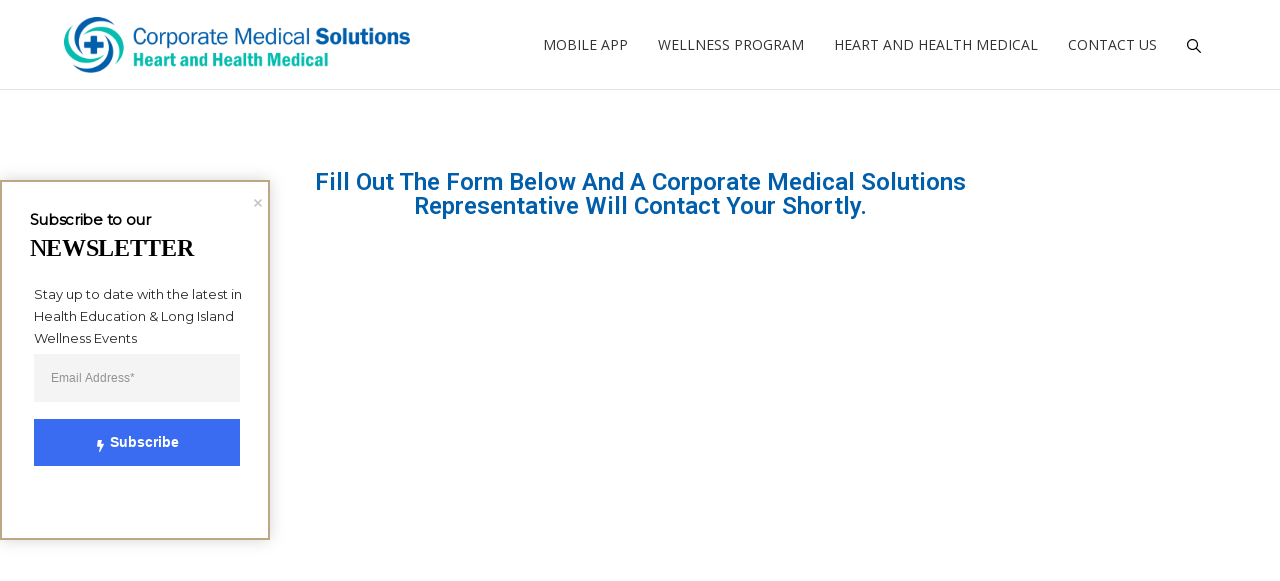

--- FILE ---
content_type: text/html; charset=UTF-8
request_url: https://corporatemedicalsolutions.com/contact-us/
body_size: 18662
content:
<!DOCTYPE html>
<html lang="en-US" prefix="og: https://ogp.me/ns#">
    <head>
        <meta charset="UTF-8">
        <meta name="viewport" content="width=device-width, initial-scale=1">
        <link rel="profile" href="https://gmpg.org/xfn/11">
        <link rel="pingback" href="https://corporatemedicalsolutions.com/xmlrpc.php">

        
<!-- Search Engine Optimization by Rank Math - https://rankmath.com/ -->
<title>Contact Us - Corporate Medical Solutions</title>
<meta name="description" content="Fill Out The Form Below And A Corporate Medical Solutions Representative Will Contact Your Shortly. Insurances Accepted Previous Next"/>
<meta name="robots" content="index, follow, max-snippet:-1, max-video-preview:-1, max-image-preview:large"/>
<link rel="canonical" href="https://corporatemedicalsolutions.com/contact-us/" />
<meta property="og:locale" content="en_US" />
<meta property="og:type" content="article" />
<meta property="og:title" content="Contact Us - Corporate Medical Solutions" />
<meta property="og:description" content="Fill Out The Form Below And A Corporate Medical Solutions Representative Will Contact Your Shortly. Insurances Accepted Previous Next" />
<meta property="og:url" content="https://corporatemedicalsolutions.com/contact-us/" />
<meta property="og:site_name" content="Corporate Medical Solutions" />
<meta property="og:updated_time" content="2021-12-14T19:43:52+00:00" />
<meta property="article:published_time" content="2021-08-06T17:53:32+00:00" />
<meta property="article:modified_time" content="2021-12-14T19:43:52+00:00" />
<meta name="twitter:card" content="summary_large_image" />
<meta name="twitter:title" content="Contact Us - Corporate Medical Solutions" />
<meta name="twitter:description" content="Fill Out The Form Below And A Corporate Medical Solutions Representative Will Contact Your Shortly. Insurances Accepted Previous Next" />
<meta name="twitter:label1" content="Time to read" />
<meta name="twitter:data1" content="Less than a minute" />
<script type="application/ld+json" class="rank-math-schema">{"@context":"https://schema.org","@graph":[{"@type":"Organization","@id":"https://corporatemedicalsolutions.com/#organization","name":"Corporate Medical Solutions","url":"https://corporatemedicalsolutions.com"},{"@type":"WebSite","@id":"https://corporatemedicalsolutions.com/#website","url":"https://corporatemedicalsolutions.com","name":"Corporate Medical Solutions","publisher":{"@id":"https://corporatemedicalsolutions.com/#organization"},"inLanguage":"en-US"},{"@type":"ImageObject","@id":"http://multisiteone.kinsta.cloud/wp-content/uploads/sites/7/2021/12/UnitedHealthcare-Copy.png","url":"http://multisiteone.kinsta.cloud/wp-content/uploads/sites/7/2021/12/UnitedHealthcare-Copy.png","width":"200","height":"200","inLanguage":"en-US"},{"@type":"WebPage","@id":"https://corporatemedicalsolutions.com/contact-us/#webpage","url":"https://corporatemedicalsolutions.com/contact-us/","name":"Contact Us - Corporate Medical Solutions","datePublished":"2021-08-06T17:53:32+00:00","dateModified":"2021-12-14T19:43:52+00:00","isPartOf":{"@id":"https://corporatemedicalsolutions.com/#website"},"primaryImageOfPage":{"@id":"http://multisiteone.kinsta.cloud/wp-content/uploads/sites/7/2021/12/UnitedHealthcare-Copy.png"},"inLanguage":"en-US"},{"@type":"Person","@id":"https://corporatemedicalsolutions.com/author/tfost89gmail-com/","name":"Trevor Foster","url":"https://corporatemedicalsolutions.com/author/tfost89gmail-com/","image":{"@type":"ImageObject","@id":"https://secure.gravatar.com/avatar/d0709ef546ad18c997655871e0682d74?s=96&amp;d=mm&amp;r=g","url":"https://secure.gravatar.com/avatar/d0709ef546ad18c997655871e0682d74?s=96&amp;d=mm&amp;r=g","caption":"Trevor Foster","inLanguage":"en-US"},"worksFor":{"@id":"https://corporatemedicalsolutions.com/#organization"}},{"@type":"Article","headline":"Contact Us - Corporate Medical Solutions","datePublished":"2021-08-06T17:53:32+00:00","dateModified":"2021-12-14T19:43:52+00:00","author":{"@id":"https://corporatemedicalsolutions.com/author/tfost89gmail-com/","name":"Trevor Foster"},"publisher":{"@id":"https://corporatemedicalsolutions.com/#organization"},"description":"Fill Out The Form Below And A Corporate Medical Solutions Representative Will Contact Your Shortly. Insurances Accepted Previous Next","name":"Contact Us - Corporate Medical Solutions","@id":"https://corporatemedicalsolutions.com/contact-us/#richSnippet","isPartOf":{"@id":"https://corporatemedicalsolutions.com/contact-us/#webpage"},"image":{"@id":"http://multisiteone.kinsta.cloud/wp-content/uploads/sites/7/2021/12/UnitedHealthcare-Copy.png"},"inLanguage":"en-US","mainEntityOfPage":{"@id":"https://corporatemedicalsolutions.com/contact-us/#webpage"}}]}</script>
<!-- /Rank Math WordPress SEO plugin -->

<link rel='dns-prefetch' href='//corporatemedicalsolutions.com' />
<link rel='dns-prefetch' href='//fonts.googleapis.com' />
<link rel='preconnect' href='https://fonts.gstatic.com' crossorigin />
<link rel="alternate" type="application/rss+xml" title="Corporate Medical Solutions &raquo; Feed" href="https://corporatemedicalsolutions.com/feed/" />
<link rel="alternate" type="application/rss+xml" title="Corporate Medical Solutions &raquo; Comments Feed" href="https://corporatemedicalsolutions.com/comments/feed/" />
<style type="text/css">.brave_popup{display:none}</style><script data-no-optimize="1"> var brave_popup_data = {}; var bravepop_emailValidation=false; var brave_popup_videos = {};  var brave_popup_formData = {};var brave_popup_adminUser = false; var brave_popup_pageInfo = {"type":"single","pageID":9,"singleType":"page"};  var bravepop_emailSuggestions={};</script><script>
window._wpemojiSettings = {"baseUrl":"https:\/\/s.w.org\/images\/core\/emoji\/15.0.3\/72x72\/","ext":".png","svgUrl":"https:\/\/s.w.org\/images\/core\/emoji\/15.0.3\/svg\/","svgExt":".svg","source":{"concatemoji":"https:\/\/corporatemedicalsolutions.com\/wp-includes\/js\/wp-emoji-release.min.js?ver=6.6.4"}};
/*! This file is auto-generated */
!function(i,n){var o,s,e;function c(e){try{var t={supportTests:e,timestamp:(new Date).valueOf()};sessionStorage.setItem(o,JSON.stringify(t))}catch(e){}}function p(e,t,n){e.clearRect(0,0,e.canvas.width,e.canvas.height),e.fillText(t,0,0);var t=new Uint32Array(e.getImageData(0,0,e.canvas.width,e.canvas.height).data),r=(e.clearRect(0,0,e.canvas.width,e.canvas.height),e.fillText(n,0,0),new Uint32Array(e.getImageData(0,0,e.canvas.width,e.canvas.height).data));return t.every(function(e,t){return e===r[t]})}function u(e,t,n){switch(t){case"flag":return n(e,"\ud83c\udff3\ufe0f\u200d\u26a7\ufe0f","\ud83c\udff3\ufe0f\u200b\u26a7\ufe0f")?!1:!n(e,"\ud83c\uddfa\ud83c\uddf3","\ud83c\uddfa\u200b\ud83c\uddf3")&&!n(e,"\ud83c\udff4\udb40\udc67\udb40\udc62\udb40\udc65\udb40\udc6e\udb40\udc67\udb40\udc7f","\ud83c\udff4\u200b\udb40\udc67\u200b\udb40\udc62\u200b\udb40\udc65\u200b\udb40\udc6e\u200b\udb40\udc67\u200b\udb40\udc7f");case"emoji":return!n(e,"\ud83d\udc26\u200d\u2b1b","\ud83d\udc26\u200b\u2b1b")}return!1}function f(e,t,n){var r="undefined"!=typeof WorkerGlobalScope&&self instanceof WorkerGlobalScope?new OffscreenCanvas(300,150):i.createElement("canvas"),a=r.getContext("2d",{willReadFrequently:!0}),o=(a.textBaseline="top",a.font="600 32px Arial",{});return e.forEach(function(e){o[e]=t(a,e,n)}),o}function t(e){var t=i.createElement("script");t.src=e,t.defer=!0,i.head.appendChild(t)}"undefined"!=typeof Promise&&(o="wpEmojiSettingsSupports",s=["flag","emoji"],n.supports={everything:!0,everythingExceptFlag:!0},e=new Promise(function(e){i.addEventListener("DOMContentLoaded",e,{once:!0})}),new Promise(function(t){var n=function(){try{var e=JSON.parse(sessionStorage.getItem(o));if("object"==typeof e&&"number"==typeof e.timestamp&&(new Date).valueOf()<e.timestamp+604800&&"object"==typeof e.supportTests)return e.supportTests}catch(e){}return null}();if(!n){if("undefined"!=typeof Worker&&"undefined"!=typeof OffscreenCanvas&&"undefined"!=typeof URL&&URL.createObjectURL&&"undefined"!=typeof Blob)try{var e="postMessage("+f.toString()+"("+[JSON.stringify(s),u.toString(),p.toString()].join(",")+"));",r=new Blob([e],{type:"text/javascript"}),a=new Worker(URL.createObjectURL(r),{name:"wpTestEmojiSupports"});return void(a.onmessage=function(e){c(n=e.data),a.terminate(),t(n)})}catch(e){}c(n=f(s,u,p))}t(n)}).then(function(e){for(var t in e)n.supports[t]=e[t],n.supports.everything=n.supports.everything&&n.supports[t],"flag"!==t&&(n.supports.everythingExceptFlag=n.supports.everythingExceptFlag&&n.supports[t]);n.supports.everythingExceptFlag=n.supports.everythingExceptFlag&&!n.supports.flag,n.DOMReady=!1,n.readyCallback=function(){n.DOMReady=!0}}).then(function(){return e}).then(function(){var e;n.supports.everything||(n.readyCallback(),(e=n.source||{}).concatemoji?t(e.concatemoji):e.wpemoji&&e.twemoji&&(t(e.twemoji),t(e.wpemoji)))}))}((window,document),window._wpemojiSettings);
</script>
<style id='wp-emoji-styles-inline-css'>

	img.wp-smiley, img.emoji {
		display: inline !important;
		border: none !important;
		box-shadow: none !important;
		height: 1em !important;
		width: 1em !important;
		margin: 0 0.07em !important;
		vertical-align: -0.1em !important;
		background: none !important;
		padding: 0 !important;
	}
</style>
<style id='rank-math-toc-block-style-inline-css'>
.wp-block-rank-math-toc-block nav ol{counter-reset:item}.wp-block-rank-math-toc-block nav ol li{display:block}.wp-block-rank-math-toc-block nav ol li:before{content:counters(item, ".") ". ";counter-increment:item}

</style>
<style id='classic-theme-styles-inline-css'>
/*! This file is auto-generated */
.wp-block-button__link{color:#fff;background-color:#32373c;border-radius:9999px;box-shadow:none;text-decoration:none;padding:calc(.667em + 2px) calc(1.333em + 2px);font-size:1.125em}.wp-block-file__button{background:#32373c;color:#fff;text-decoration:none}
</style>
<style id='global-styles-inline-css'>
:root{--wp--preset--aspect-ratio--square: 1;--wp--preset--aspect-ratio--4-3: 4/3;--wp--preset--aspect-ratio--3-4: 3/4;--wp--preset--aspect-ratio--3-2: 3/2;--wp--preset--aspect-ratio--2-3: 2/3;--wp--preset--aspect-ratio--16-9: 16/9;--wp--preset--aspect-ratio--9-16: 9/16;--wp--preset--color--black: #000000;--wp--preset--color--cyan-bluish-gray: #abb8c3;--wp--preset--color--white: #ffffff;--wp--preset--color--pale-pink: #f78da7;--wp--preset--color--vivid-red: #cf2e2e;--wp--preset--color--luminous-vivid-orange: #ff6900;--wp--preset--color--luminous-vivid-amber: #fcb900;--wp--preset--color--light-green-cyan: #7bdcb5;--wp--preset--color--vivid-green-cyan: #00d084;--wp--preset--color--pale-cyan-blue: #8ed1fc;--wp--preset--color--vivid-cyan-blue: #0693e3;--wp--preset--color--vivid-purple: #9b51e0;--wp--preset--gradient--vivid-cyan-blue-to-vivid-purple: linear-gradient(135deg,rgba(6,147,227,1) 0%,rgb(155,81,224) 100%);--wp--preset--gradient--light-green-cyan-to-vivid-green-cyan: linear-gradient(135deg,rgb(122,220,180) 0%,rgb(0,208,130) 100%);--wp--preset--gradient--luminous-vivid-amber-to-luminous-vivid-orange: linear-gradient(135deg,rgba(252,185,0,1) 0%,rgba(255,105,0,1) 100%);--wp--preset--gradient--luminous-vivid-orange-to-vivid-red: linear-gradient(135deg,rgba(255,105,0,1) 0%,rgb(207,46,46) 100%);--wp--preset--gradient--very-light-gray-to-cyan-bluish-gray: linear-gradient(135deg,rgb(238,238,238) 0%,rgb(169,184,195) 100%);--wp--preset--gradient--cool-to-warm-spectrum: linear-gradient(135deg,rgb(74,234,220) 0%,rgb(151,120,209) 20%,rgb(207,42,186) 40%,rgb(238,44,130) 60%,rgb(251,105,98) 80%,rgb(254,248,76) 100%);--wp--preset--gradient--blush-light-purple: linear-gradient(135deg,rgb(255,206,236) 0%,rgb(152,150,240) 100%);--wp--preset--gradient--blush-bordeaux: linear-gradient(135deg,rgb(254,205,165) 0%,rgb(254,45,45) 50%,rgb(107,0,62) 100%);--wp--preset--gradient--luminous-dusk: linear-gradient(135deg,rgb(255,203,112) 0%,rgb(199,81,192) 50%,rgb(65,88,208) 100%);--wp--preset--gradient--pale-ocean: linear-gradient(135deg,rgb(255,245,203) 0%,rgb(182,227,212) 50%,rgb(51,167,181) 100%);--wp--preset--gradient--electric-grass: linear-gradient(135deg,rgb(202,248,128) 0%,rgb(113,206,126) 100%);--wp--preset--gradient--midnight: linear-gradient(135deg,rgb(2,3,129) 0%,rgb(40,116,252) 100%);--wp--preset--font-size--small: 13px;--wp--preset--font-size--medium: 20px;--wp--preset--font-size--large: 36px;--wp--preset--font-size--x-large: 42px;--wp--preset--spacing--20: 0.44rem;--wp--preset--spacing--30: 0.67rem;--wp--preset--spacing--40: 1rem;--wp--preset--spacing--50: 1.5rem;--wp--preset--spacing--60: 2.25rem;--wp--preset--spacing--70: 3.38rem;--wp--preset--spacing--80: 5.06rem;--wp--preset--shadow--natural: 6px 6px 9px rgba(0, 0, 0, 0.2);--wp--preset--shadow--deep: 12px 12px 50px rgba(0, 0, 0, 0.4);--wp--preset--shadow--sharp: 6px 6px 0px rgba(0, 0, 0, 0.2);--wp--preset--shadow--outlined: 6px 6px 0px -3px rgba(255, 255, 255, 1), 6px 6px rgba(0, 0, 0, 1);--wp--preset--shadow--crisp: 6px 6px 0px rgba(0, 0, 0, 1);}:where(.is-layout-flex){gap: 0.5em;}:where(.is-layout-grid){gap: 0.5em;}body .is-layout-flex{display: flex;}.is-layout-flex{flex-wrap: wrap;align-items: center;}.is-layout-flex > :is(*, div){margin: 0;}body .is-layout-grid{display: grid;}.is-layout-grid > :is(*, div){margin: 0;}:where(.wp-block-columns.is-layout-flex){gap: 2em;}:where(.wp-block-columns.is-layout-grid){gap: 2em;}:where(.wp-block-post-template.is-layout-flex){gap: 1.25em;}:where(.wp-block-post-template.is-layout-grid){gap: 1.25em;}.has-black-color{color: var(--wp--preset--color--black) !important;}.has-cyan-bluish-gray-color{color: var(--wp--preset--color--cyan-bluish-gray) !important;}.has-white-color{color: var(--wp--preset--color--white) !important;}.has-pale-pink-color{color: var(--wp--preset--color--pale-pink) !important;}.has-vivid-red-color{color: var(--wp--preset--color--vivid-red) !important;}.has-luminous-vivid-orange-color{color: var(--wp--preset--color--luminous-vivid-orange) !important;}.has-luminous-vivid-amber-color{color: var(--wp--preset--color--luminous-vivid-amber) !important;}.has-light-green-cyan-color{color: var(--wp--preset--color--light-green-cyan) !important;}.has-vivid-green-cyan-color{color: var(--wp--preset--color--vivid-green-cyan) !important;}.has-pale-cyan-blue-color{color: var(--wp--preset--color--pale-cyan-blue) !important;}.has-vivid-cyan-blue-color{color: var(--wp--preset--color--vivid-cyan-blue) !important;}.has-vivid-purple-color{color: var(--wp--preset--color--vivid-purple) !important;}.has-black-background-color{background-color: var(--wp--preset--color--black) !important;}.has-cyan-bluish-gray-background-color{background-color: var(--wp--preset--color--cyan-bluish-gray) !important;}.has-white-background-color{background-color: var(--wp--preset--color--white) !important;}.has-pale-pink-background-color{background-color: var(--wp--preset--color--pale-pink) !important;}.has-vivid-red-background-color{background-color: var(--wp--preset--color--vivid-red) !important;}.has-luminous-vivid-orange-background-color{background-color: var(--wp--preset--color--luminous-vivid-orange) !important;}.has-luminous-vivid-amber-background-color{background-color: var(--wp--preset--color--luminous-vivid-amber) !important;}.has-light-green-cyan-background-color{background-color: var(--wp--preset--color--light-green-cyan) !important;}.has-vivid-green-cyan-background-color{background-color: var(--wp--preset--color--vivid-green-cyan) !important;}.has-pale-cyan-blue-background-color{background-color: var(--wp--preset--color--pale-cyan-blue) !important;}.has-vivid-cyan-blue-background-color{background-color: var(--wp--preset--color--vivid-cyan-blue) !important;}.has-vivid-purple-background-color{background-color: var(--wp--preset--color--vivid-purple) !important;}.has-black-border-color{border-color: var(--wp--preset--color--black) !important;}.has-cyan-bluish-gray-border-color{border-color: var(--wp--preset--color--cyan-bluish-gray) !important;}.has-white-border-color{border-color: var(--wp--preset--color--white) !important;}.has-pale-pink-border-color{border-color: var(--wp--preset--color--pale-pink) !important;}.has-vivid-red-border-color{border-color: var(--wp--preset--color--vivid-red) !important;}.has-luminous-vivid-orange-border-color{border-color: var(--wp--preset--color--luminous-vivid-orange) !important;}.has-luminous-vivid-amber-border-color{border-color: var(--wp--preset--color--luminous-vivid-amber) !important;}.has-light-green-cyan-border-color{border-color: var(--wp--preset--color--light-green-cyan) !important;}.has-vivid-green-cyan-border-color{border-color: var(--wp--preset--color--vivid-green-cyan) !important;}.has-pale-cyan-blue-border-color{border-color: var(--wp--preset--color--pale-cyan-blue) !important;}.has-vivid-cyan-blue-border-color{border-color: var(--wp--preset--color--vivid-cyan-blue) !important;}.has-vivid-purple-border-color{border-color: var(--wp--preset--color--vivid-purple) !important;}.has-vivid-cyan-blue-to-vivid-purple-gradient-background{background: var(--wp--preset--gradient--vivid-cyan-blue-to-vivid-purple) !important;}.has-light-green-cyan-to-vivid-green-cyan-gradient-background{background: var(--wp--preset--gradient--light-green-cyan-to-vivid-green-cyan) !important;}.has-luminous-vivid-amber-to-luminous-vivid-orange-gradient-background{background: var(--wp--preset--gradient--luminous-vivid-amber-to-luminous-vivid-orange) !important;}.has-luminous-vivid-orange-to-vivid-red-gradient-background{background: var(--wp--preset--gradient--luminous-vivid-orange-to-vivid-red) !important;}.has-very-light-gray-to-cyan-bluish-gray-gradient-background{background: var(--wp--preset--gradient--very-light-gray-to-cyan-bluish-gray) !important;}.has-cool-to-warm-spectrum-gradient-background{background: var(--wp--preset--gradient--cool-to-warm-spectrum) !important;}.has-blush-light-purple-gradient-background{background: var(--wp--preset--gradient--blush-light-purple) !important;}.has-blush-bordeaux-gradient-background{background: var(--wp--preset--gradient--blush-bordeaux) !important;}.has-luminous-dusk-gradient-background{background: var(--wp--preset--gradient--luminous-dusk) !important;}.has-pale-ocean-gradient-background{background: var(--wp--preset--gradient--pale-ocean) !important;}.has-electric-grass-gradient-background{background: var(--wp--preset--gradient--electric-grass) !important;}.has-midnight-gradient-background{background: var(--wp--preset--gradient--midnight) !important;}.has-small-font-size{font-size: var(--wp--preset--font-size--small) !important;}.has-medium-font-size{font-size: var(--wp--preset--font-size--medium) !important;}.has-large-font-size{font-size: var(--wp--preset--font-size--large) !important;}.has-x-large-font-size{font-size: var(--wp--preset--font-size--x-large) !important;}
:where(.wp-block-post-template.is-layout-flex){gap: 1.25em;}:where(.wp-block-post-template.is-layout-grid){gap: 1.25em;}
:where(.wp-block-columns.is-layout-flex){gap: 2em;}:where(.wp-block-columns.is-layout-grid){gap: 2em;}
:root :where(.wp-block-pullquote){font-size: 1.5em;line-height: 1.6;}
</style>
<link rel='stylesheet' id='elementor-icons-css' href='https://corporatemedicalsolutions.com/wp-content/plugins/elementor/assets/lib/eicons/css/elementor-icons.min.css?ver=5.31.0' media='all' />
<link rel='stylesheet' id='elementor-frontend-css' href='https://corporatemedicalsolutions.com/wp-content/plugins/elementor/assets/css/frontend.min.css?ver=3.24.7' media='all' />
<link rel='stylesheet' id='swiper-css' href='https://corporatemedicalsolutions.com/wp-content/plugins/elementor/assets/lib/swiper/v8/css/swiper.min.css?ver=8.4.5' media='all' />
<link rel='stylesheet' id='e-swiper-css' href='https://corporatemedicalsolutions.com/wp-content/plugins/elementor/assets/css/conditionals/e-swiper.min.css?ver=3.24.7' media='all' />
<link rel='stylesheet' id='elementor-post-6-css' href='https://corporatemedicalsolutions.com/wp-content/uploads/sites/7/elementor/css/post-6.css?ver=1710429920' media='all' />
<link rel='stylesheet' id='elementor-global-css' href='https://corporatemedicalsolutions.com/wp-content/uploads/sites/7/elementor/css/global.css?ver=1710429921' media='all' />
<link rel='stylesheet' id='elementor-post-9-css' href='https://corporatemedicalsolutions.com/wp-content/uploads/sites/7/elementor/css/post-9.css?ver=1710436942' media='all' />
<link rel='stylesheet' id='punte-fonts-css' href='https://fonts.googleapis.com/css?family=Roboto%3A400%2C400i%2C700%2C700i%26display%3Dswap%7COpen%2BSans%3A400%2C400i%2C700%2C700i%26display%3Dswap&#038;subset=latin%2Clatin-ext&#038;ver=1.0' media='all' />
<link rel='stylesheet' id='punte-headers-css' href='https://corporatemedicalsolutions.com/wp-content/themes/punte/assets/css/headers.css?ver=1.0' media='all' />
<link rel='stylesheet' id='punte-footers-css' href='https://corporatemedicalsolutions.com/wp-content/themes/punte/assets/css/footers.css?ver=1.0' media='all' />
<link rel='stylesheet' id='punte-blog-css' href='https://corporatemedicalsolutions.com/wp-content/themes/punte/assets/css/blog.css?ver=1.0' media='all' />
<link rel='stylesheet' id='punte-main-css' href='https://corporatemedicalsolutions.com/wp-content/themes/punte/assets/css/main.css?ver=1.0' media='all' />
<link rel='stylesheet' id='punte-style-css' href='https://corporatemedicalsolutions.com/wp-content/themes/punte/style.css?ver=6.6.4' media='all' />
<style id='punte-style-inline-css'>
body{background-color:#FFFFFF} .punte-container{width:1300px} .header-layout1 .site-branding img,.header-layout5 .site-branding img,.header-layout6 .site-branding img{max-height:70px} .header-layout6 .is-sticky .site-branding img{max-height:50px} .header-layout1 .top-header,.header-layout3 .top-header,.header-layout5 .main-header,ul.punte-main-menu ul,.video-controls,.bttn-style1 a,.bttn-style3 a,.bttn-style5 a,.style3.punte-pricing-table,.style4.punte-pricing-table .ppt-header,.style4.punte-pricing-table .ppt-header:before,.style4.punte-pricing-table .ppt-header:after,.style5.punte-pricing-table .ppt-header,.style5.punte-pricing-table .ppt-icon,.style5.punte-pricing-table .ppt-footer a,.style6.punte-pricing-table .ppt-footer a,.style6.punte-pricing-table .ppt-price,.style1.punte-team .pt-social-icons a,.style2.punte-team .pt-social-icons a,.style3.punte-team .pt-social-icons a,.style4.punte-team .pt-social-icons a,.style3.punte-testimonial .ptl-header,.pagination .page-numbers,.blog-style3 .entry-readmore a:hover,#pune-back-top,.sidebar-style3 .widget-title span:after,button,input[type="button"],input[type="reset"],input[type="submit"],.pws1-catname-wrapper a,.pws1-catname-wrapper a:before,.pnt-list .owl-theme .owl-nav [class*=owl-]:hover,.punte-portfolio-labels li.is-checked:after,.pnt-title,.style6.punte-pricing-table .ppt-heading:after,.pbp-pagination .page-numbers.current,.pbp-pagination a.page-numbers:hover,.punte-blog-post.style3 .punte-blog-list-inner,.punte-blog-post.style3 .punte-blog-list.pbp-even .punte-blog-list-inner:before,.punte-blog-post.style3 .punte-blog-list.pbp-odd .punte-blog-list-inner:before,.punte-blog-post.style3 .pbp-line,.pbs-slide-caption .pbs-category a,.pbs-slider-wrap .owl-dots .owl-dot.active span,.pbs-slider-wrap .owl-dots .owl-dot:hover span,.punte-pricing-table.style2 .ppt-heading,.punte-pricing-table.style2:hover .ppt-icon,.style3.punte-pricing-table.punte-pricing-table,.style4.punte-pricing-table .ppt-button,.style5.punte-pricing-table .ppt-heading,.style5.punte-pricing-table .ppt-heading::before,.style5.punte-pricing-table .ppt-heading::after,.style1.punte-pricing-table .ppt-button,.punte-counter.style3 .pc-icon,.pbg-category a,.pbs-slide-caption .pbs-category a,.pwtb-catname-wrapper a.pwtb-active,.pwtb-catname-wrapper a:hover,.menu-item-punte-cart .mCSB_scrollTools .mCSB_dragger .mCSB_dragger_bar,.blog-style1 .entry-readmore a,blockquote:before{background-color:#0060ae} ul.punte-main-menu>li>a:hover svg{fill:#0060ae} .style1.punte-pricing-table .ppt-header{background-color:#0069bf} .style1.punte-pricing-table .ppt-button,.style4.punte-pricing-table .ppt-button,.style5.punte-pricing-table .ppt-heading,.style5.punte-pricing-table .ppt-heading:before,.style5.punte-pricing-table .ppt-heading:after,.style6.punte-pricing-table .ppt-heading:after,#pune-back-top:hover,button:hover,input[type="button"]:hover,input[type="reset"]:hover,input[type="submit"]:hover,.pws1-catname-wrapper a.p-active,.pws1-catname-wrapper a.p-active:before,.pws1-catname-wrapper a:hover,.pws1-catname-wrapper a:hover:before,.bttn-style1 a:hover{background-color:#00569c} a,.bttn-style2 a,.bttn-style6 a,.style3.punte-pricing-table .ppt-icon,.style6.punte-pricing-table .ppt-icon,.punte-blog-post .cat-links a:hover,.blog-style1 .entry-share a:hover,.blog-style3 .entry-share a:hover,.blog-style4 .entry-share a:hover,.punte-blog-post .entry-header a:hover,.comment-list a:hover,.post-navigation a:hover,.punte-related-post-wrap h4 a:hover,.punte-news-ticker h4 a:hover,.punte-blog-block h4 a:hover,.pbp-pagination .page-numbers,.punte-pricing-table.style2 .ppt-button:hover,.punte-counter.style3 .pc-value,.blog-style1 .entry-readmore a:hover,.blog-style1 .entry-readmore a:focus{color:#0060ae} a:hover,.woocommerce .product_meta a:hover{color:#00569c} .bttn-style2.punte-pricing-table a,.bttn-style6.punte-pricing-table a,.style6.punte-pricing-table,.blog-style1 .entry-readmore a:hover,.blog-style3 .entry-readmore a:hover,.sidebar-style2 .widget-title,.sidebar-style5 .widget,.sidebar-style4 .widget-title,.punte-blog-header,.pbp-pagination .page-numbers,.style1.punte-blockquote,.style2.punte-blockquote,.punte-pricing-table.style2:hover .ppt-header,.punte-pricing-table.style2 .ppt-button:hover,.punte-counter.style3,.pbg-category a,.pbs-slide-caption .pbs-category a,.pwtb-catname-wrapper a,.blog-style1 .entry-readmore a{border-color:#0060ae} .style1.punte-pricing-table .ppt-header:after{border-color:#0060ae #0060ae transparent transparent} .style1.punte-pricing-table .ppt-header:before{border-color:transparent transparent #0060ae #0060ae} .style2 .ppt-header:before{border-color:transparent #0060ae #0060ae transparent} .style3 .pnt-title span,.punte-blog-post.style3 .punte-blog-list.pbp-even .punte-blog-list-inner:after,.blog-style1.sticky{border-left-color:#0060ae } .punte-blog-post.style3 .punte-blog-list.pbp-odd .punte-blog-list-inner:after{border-right-color:#0060ae } .style6.punte-pricing-table .ppt-price{box-shadow:0 0 0 5px #FFF,0 0 0 7px #0060ae} .punte-blog-post.style3 .punte-blog-list.pbp-odd .punte-blog-list-inner:before,.punte-blog-post.style3 .punte-blog-list.pbp-even .punte-blog-list-inner:before{box-shadow:0 0px 0px 3px #0069bf} .header-layout1 .main-header,.header-layout1 .site-branding,.header-layout5 .main-header,.header-layout5 .site-branding,.header-layout6 .main-header,.header-layout6 .site-branding{height:90px} .header-layout6 .is-sticky .main-header,.header-layout6 .is-sticky .site-branding{height:70px} .header-layout1 ul.punte-main-menu > li > a,.header-layout1 ul.punte-main-menu > li.header-search i,.header-layout5 ul.punte-main-menu > li > a,.header-layout5 ul.punte-main-menu > li.header-search i,.header-layout6 ul.punte-main-menu > li > a,.header-layout6 ul.punte-main-menu > li.header-search i{line-height:90px} .header-layout6 .is-sticky ul.punte-main-menu > li > a,.header-layout6 .is-sticky ul.punte-main-menu > li.header-search i{line-height:70px} .header-layout5 .top-header{padding-bottom:55px !important} .header-layout5 .top-header + .main-header-wrap,.header-layout5 .top-header + .main-header-wrap + .punte-mobile-header{margin-top:-45px} .header-layout5 + #content{transform:translateY(-45px);-webkit-transform:translateY(-45px);-ms-transform:translateY(-45px);margin-bottom:-45px} .header-layout5 + #content .page-header .page-title-wrap{margin-top:45px} .header-layout5 + .site-content > .punte-container:first-child{margin-top:85px} .site-header .site-branding{padding-top:10;padding-right:10;padding-bottom:10;padding-left:0} .punte-main-menu{font-family:'Open Sans';font-size:16px;font-weight:400;font-style:normal;text-transform:uppercase;letter-spacing:} .punte-main-menu a{color:#333333;font-weight:400;font-style:normal} #primary{width:70%} .sidebar{width:27%} #colophon{background-color:#333333;color:#EEEEEE;font-size:14px} .site-footer a{color:#CCCCCC} .site-footer a:hover{color:#AAAAAA} #bottom-footer .punte-container{background:#2d2d2d} ul.punte-main-menu > li > a,.header-layout4 .header-search-wrapper .search-field,.header-layout4 .header-search-wrapper .search-field,.header-layout4 .header-search-wrapper .search-field,.header-layout4 .header-search-wrapper .search-field{color:#333333} .header-layout4 .header-search-wrapper .search-field::-webkit-input-placeholder,.header-layout4 .header-search-wrapper .search-field::-moz-placeholder,.header-layout4 .header-search-wrapper .search-field:-ms-input-placeholder,.header-layout4 .header-search-wrapper .search-field:-moz-placeholder{color:#333333;opacity:1} ul.punte-main-menu > li > a:hover,.home .punte-transparent-header ul.punte-main-menu > li > a:hover{color:#0060ae} nav.main-navigation ul.punte-main-menu > li.menu-item-has-children > a:hover:after,.home .punte-transparent-header ul.punte-main-menu > li.menu-item-has-children > a:hover:after{border-color:#0060ae} ul.punte-main-menu ul{background:rgba(0,96,174,1)} ul.punte-main-menu ul li a{color:#000} ul.punte-main-menu ul li a:hover{color:#0060ae} .main-header,.header-layout5 .main-header,.punte-mobile-header{background:rgba(255,255,255,1)} .header-layout1 .site-branding,.header-layout1 .main-header,.header-layout2 .main-header,.header-layout3 .main-header,.header-layout1 .menu-item-search,.header-layout2 .site-branding,.header-layout2 .top-header,.header-layout3 .main-navigation,.header-layout2,.punte-mobile-header{border-color:#e5e5e5} .site-header .top-header{padding-top:10;padding-bottom:10;color:#FFFFFF} .site-header .top-header,.top-menu ul{background:rgba(0,96,174,1)} .site-header .top-header a{color:#FAFAFA} .site-header .top-header a:hover{color:#EEEEEE} .page-header{background-color:#f5f4f4;padding-top:20;padding-bottom:20}.page-header .page-title,.page-header .page-sub-title,.page-header nav ul.trail-items li span{color:#333333}.page-header nav ul.trail-items li span::after{border-color:#333333}.header-style3 .page-title:after{background:#333333} @media screen and (max-width:768px){.main-header,.main-header-wrap,.menu-item-search{display:none !important} .punte-mobile-header{display:block !important} .header-layout4{position:relative;width:auto;max-width:none;box-shadow:none} .header-layout4 + .site-content,.header-layout4 + .site-content + footer{margin-left:0}} @media screen and (max-width:1340px){#page,.punte-container{width:100%} .punte-container{padding:0 5%}} @media screen and (max-width:1340px){.both-sidebar .site-content > .punte-container,.both-left-sidebar .site-content > .punte-container,.both-right-sidebar .site-content > .punte-container{padding:0 5%} .both-sidebar #primary,.both-left-sidebar #primary,.both-right-sidebar #primary{float:none} .both-sidebar .sidebar-left,.both-left-sidebar .sidebar-left,.both-right-sidebar .sidebar-left{width:48%;margin:0;float:left} .both-sidebar .sidebar-right,.both-left-sidebar .sidebar-right,.both-right-sidebar .sidebar-right{width:48%;margin:0;right:0;float:right}}
</style>
<link rel='stylesheet' id='punte-responsive-css' href='https://corporatemedicalsolutions.com/wp-content/themes/punte/assets/css/responsive.css?ver=1.0' media='all' />
<link rel="preload" as="style" href="https://fonts.googleapis.com/css?family=Open%20Sans:400&#038;subset=latin&#038;display=swap&#038;ver=1688502974" /><link rel="stylesheet" href="https://fonts.googleapis.com/css?family=Open%20Sans:400&#038;subset=latin&#038;display=swap&#038;ver=1688502974" media="print" onload="this.media='all'"><noscript><link rel="stylesheet" href="https://fonts.googleapis.com/css?family=Open%20Sans:400&#038;subset=latin&#038;display=swap&#038;ver=1688502974" /></noscript><link rel='stylesheet' id='google-fonts-1-css' href='https://fonts.googleapis.com/css?family=Roboto%3A100%2C100italic%2C200%2C200italic%2C300%2C300italic%2C400%2C400italic%2C500%2C500italic%2C600%2C600italic%2C700%2C700italic%2C800%2C800italic%2C900%2C900italic%7CRoboto+Slab%3A100%2C100italic%2C200%2C200italic%2C300%2C300italic%2C400%2C400italic%2C500%2C500italic%2C600%2C600italic%2C700%2C700italic%2C800%2C800italic%2C900%2C900italic&#038;display=auto&#038;ver=6.6.4' media='all' />
<link rel="preconnect" href="https://fonts.gstatic.com/" crossorigin><script src="https://corporatemedicalsolutions.com/wp-includes/js/jquery/jquery.min.js?ver=3.7.1" id="jquery-core-js"></script>
<script src="https://corporatemedicalsolutions.com/wp-includes/js/jquery/jquery-migrate.min.js?ver=3.4.1" id="jquery-migrate-js"></script>
<link rel="https://api.w.org/" href="https://corporatemedicalsolutions.com/wp-json/" /><link rel="alternate" title="JSON" type="application/json" href="https://corporatemedicalsolutions.com/wp-json/wp/v2/pages/9" /><link rel="EditURI" type="application/rsd+xml" title="RSD" href="https://corporatemedicalsolutions.com/xmlrpc.php?rsd" />
<link rel='shortlink' href='https://corporatemedicalsolutions.com/?p=9' />
<link rel="alternate" title="oEmbed (JSON)" type="application/json+oembed" href="https://corporatemedicalsolutions.com/wp-json/oembed/1.0/embed?url=https%3A%2F%2Fcorporatemedicalsolutions.com%2Fcontact-us%2F" />
<link rel="alternate" title="oEmbed (XML)" type="text/xml+oembed" href="https://corporatemedicalsolutions.com/wp-json/oembed/1.0/embed?url=https%3A%2F%2Fcorporatemedicalsolutions.com%2Fcontact-us%2F&#038;format=xml" />
<meta name="generator" content="Redux 4.4.18" /><meta name="generator" content="Elementor 3.24.7; features: additional_custom_breakpoints; settings: css_print_method-external, google_font-enabled, font_display-auto">
			<style>
				.e-con.e-parent:nth-of-type(n+4):not(.e-lazyloaded):not(.e-no-lazyload),
				.e-con.e-parent:nth-of-type(n+4):not(.e-lazyloaded):not(.e-no-lazyload) * {
					background-image: none !important;
				}
				@media screen and (max-height: 1024px) {
					.e-con.e-parent:nth-of-type(n+3):not(.e-lazyloaded):not(.e-no-lazyload),
					.e-con.e-parent:nth-of-type(n+3):not(.e-lazyloaded):not(.e-no-lazyload) * {
						background-image: none !important;
					}
				}
				@media screen and (max-height: 640px) {
					.e-con.e-parent:nth-of-type(n+2):not(.e-lazyloaded):not(.e-no-lazyload),
					.e-con.e-parent:nth-of-type(n+2):not(.e-lazyloaded):not(.e-no-lazyload) * {
						background-image: none !important;
					}
				}
			</style>
			<noscript><style>.lazyload[data-src]{display:none !important;}</style></noscript><style>.lazyload{background-image:none !important;}.lazyload:before{background-image:none !important;}</style>		<style type="text/css">
					.site-title a,
			.site-description {
				position: absolute;
				clip: rect(1px, 1px, 1px, 1px);
			}
					</style>
		<meta name="generator" content="Powered by Slider Revolution 6.7.20 - responsive, Mobile-Friendly Slider Plugin for WordPress with comfortable drag and drop interface." />
<link rel="icon" href="https://corporatemedicalsolutions.com/wp-content/uploads/sites/7/2021/08/cropped-iconcms-32x32.png" sizes="32x32" />
<link rel="icon" href="https://corporatemedicalsolutions.com/wp-content/uploads/sites/7/2021/08/cropped-iconcms-192x192.png" sizes="192x192" />
<link rel="apple-touch-icon" href="https://corporatemedicalsolutions.com/wp-content/uploads/sites/7/2021/08/cropped-iconcms-180x180.png" />
<meta name="msapplication-TileImage" content="https://corporatemedicalsolutions.com/wp-content/uploads/sites/7/2021/08/cropped-iconcms-270x270.png" />
<script>function setREVStartSize(e){
			//window.requestAnimationFrame(function() {
				window.RSIW = window.RSIW===undefined ? window.innerWidth : window.RSIW;
				window.RSIH = window.RSIH===undefined ? window.innerHeight : window.RSIH;
				try {
					var pw = document.getElementById(e.c).parentNode.offsetWidth,
						newh;
					pw = pw===0 || isNaN(pw) || (e.l=="fullwidth" || e.layout=="fullwidth") ? window.RSIW : pw;
					e.tabw = e.tabw===undefined ? 0 : parseInt(e.tabw);
					e.thumbw = e.thumbw===undefined ? 0 : parseInt(e.thumbw);
					e.tabh = e.tabh===undefined ? 0 : parseInt(e.tabh);
					e.thumbh = e.thumbh===undefined ? 0 : parseInt(e.thumbh);
					e.tabhide = e.tabhide===undefined ? 0 : parseInt(e.tabhide);
					e.thumbhide = e.thumbhide===undefined ? 0 : parseInt(e.thumbhide);
					e.mh = e.mh===undefined || e.mh=="" || e.mh==="auto" ? 0 : parseInt(e.mh,0);
					if(e.layout==="fullscreen" || e.l==="fullscreen")
						newh = Math.max(e.mh,window.RSIH);
					else{
						e.gw = Array.isArray(e.gw) ? e.gw : [e.gw];
						for (var i in e.rl) if (e.gw[i]===undefined || e.gw[i]===0) e.gw[i] = e.gw[i-1];
						e.gh = e.el===undefined || e.el==="" || (Array.isArray(e.el) && e.el.length==0)? e.gh : e.el;
						e.gh = Array.isArray(e.gh) ? e.gh : [e.gh];
						for (var i in e.rl) if (e.gh[i]===undefined || e.gh[i]===0) e.gh[i] = e.gh[i-1];
											
						var nl = new Array(e.rl.length),
							ix = 0,
							sl;
						e.tabw = e.tabhide>=pw ? 0 : e.tabw;
						e.thumbw = e.thumbhide>=pw ? 0 : e.thumbw;
						e.tabh = e.tabhide>=pw ? 0 : e.tabh;
						e.thumbh = e.thumbhide>=pw ? 0 : e.thumbh;
						for (var i in e.rl) nl[i] = e.rl[i]<window.RSIW ? 0 : e.rl[i];
						sl = nl[0];
						for (var i in nl) if (sl>nl[i] && nl[i]>0) { sl = nl[i]; ix=i;}
						var m = pw>(e.gw[ix]+e.tabw+e.thumbw) ? 1 : (pw-(e.tabw+e.thumbw)) / (e.gw[ix]);
						newh =  (e.gh[ix] * m) + (e.tabh + e.thumbh);
					}
					var el = document.getElementById(e.c);
					if (el!==null && el) el.style.height = newh+"px";
					el = document.getElementById(e.c+"_wrapper");
					if (el!==null && el) {
						el.style.height = newh+"px";
						el.style.display = "block";
					}
				} catch(e){
					console.log("Failure at Presize of Slider:" + e)
				}
			//});
		  };</script>
    </head>

    <body class="page-template page-template-elementor_header_footer page page-id-9 elementor-default elementor-template-full-width elementor-kit-6 elementor-page elementor-page-9">

                
        <a class="skip-link screen-reader-text" href="#content">Skip to the content</a>

        <div id="punte-side-navigation" class="main-side-navigation"><div class="mob-menu-close-icon"><button class="btn-transparent"><svg class="svg-icon" width="36" height="36" aria-hidden="true" role="img" focusable="false" version="1.1" id="Capa_1" xmlns="http://www.w3.org/2000/svg" xmlns:xlink="http://www.w3.org/1999/xlink" x="0px" y="0px" width="612px" height="612px" viewBox="0 0 612 612" style="enable-background:new 0 0 612 612;" xml:space="preserve"><g><g id="_x31_0_41_"><g><path d="M415.338,196.662c-7.535-7.535-19.737-7.535-27.253,0l-82.181,82.18l-81.033-81.032c-7.478-7.478-19.584-7.478-27.042,0c-7.478,7.478-7.478,19.584,0,27.042l81.033,81.033l-81.587,81.587c-7.535,7.535-7.535,19.736,0,27.253s19.737,7.517,27.253,0l81.588-81.587l81.032,81.032c7.478,7.478,19.584,7.478,27.043,0c7.478-7.478,7.478-19.584,0-27.043l-81.033-81.032l82.181-82.18C422.873,216.399,422.873,204.179,415.338,196.662z M306,0C136.992,0,0,136.992,0,306s136.992,306,306,306c168.988,0,306-137.012,306-306S475.008,0,306,0z M306,573.75C158.125,573.75,38.25,453.875,38.25,306C38.25,158.125,158.125,38.25,306,38.25c147.875,0,267.75,119.875,267.75,267.75C573.75,453.875,453.875,573.75,306,573.75z"/></g></g></g></svg></button></div><ul id="menu-main-menu" class="menu"><li id="menu-item-399" class="menu-item menu-item-type-post_type menu-item-object-page menu-item-399"><a href="https://corporatemedicalsolutions.com/mobile-apps/">Mobile App</a></li>
<li id="menu-item-388" class="menu-item menu-item-type-post_type menu-item-object-page menu-item-388"><a href="https://corporatemedicalsolutions.com/wellness/">Wellness Program</a></li>
<li id="menu-item-166" class="menu-item menu-item-type-custom menu-item-object-custom menu-item-166"><a href="https://heartandhealth.com/about-us/">Heart and Health Medical</a></li>
<li id="menu-item-286" class="menu-item menu-item-type-post_type menu-item-object-page current-menu-item page_item page-item-9 current_page_item menu-item-286"><a href="https://corporatemedicalsolutions.com/contact-us/" aria-current="page">Contact Us</a></li>
<li class="menu-item menu-item menu-item-search"><a href="javascript:void(0)"><svg class="svg-icon" width="18" height="18" aria-hidden="true" role="img" focusable="false" version="1.1" id="Capa_1" xmlns="http://www.w3.org/2000/svg" xmlns:xlink="http://www.w3.org/1999/xlink" x="0px" y="0px" viewBox="0 0 511.999 511.999" style="enable-background:new 0 0 511.999 511.999;" xml:space="preserve"><g><g><path d="M508.874,478.708L360.142,329.976c28.21-34.827,45.191-79.103,45.191-127.309c0-111.75-90.917-202.667-202.667-202.667S0,90.917,0,202.667s90.917,202.667,202.667,202.667c48.206,0,92.482-16.982,127.309-45.191l148.732,148.732c4.167,4.165,10.919,4.165,15.086,0l15.081-15.082C513.04,489.627,513.04,482.873,508.874,478.708z M202.667,362.667c-88.229,0-160-71.771-160-160s71.771-160,160-160s160,71.771,160,160S290.896,362.667,202.667,362.667z"/></g></g></svg></a></li></ul></div><div class="punte-mobile-overlay"></div>        <div id="page" class="site">

            <header id="masthead" class="site-header header-layout1">

    
            <div class="punte-mobile-header clearfix">
            
            <div class="punte-nav-icon"><button class="btn-transparent"><span></span></button></div>
            

            <div class="punte-mobile-logo">
                            <a href="https://corporatemedicalsolutions.com/" rel="home"><img src="[data-uri]" alt="Corporate Medical Solutions" data-src="http://corporatemedicalsolutions.com/wp-content/uploads/sites/7/2021/12/4Asset-2@300x-e1639405199742.png" decoding="async" class="lazyload" data-eio-rwidth="923" data-eio-rheight="150"><noscript><img src="http://corporatemedicalsolutions.com/wp-content/uploads/sites/7/2021/12/4Asset-2@300x-e1639405199742.png" alt="Corporate Medical Solutions" data-eio="l"></noscript></a>
                        </div>

            <div class="punte-mobile-search"><a href="javascript:void(0)"><svg class="svg-icon" width="24" height="24" aria-hidden="true" role="img" focusable="false" version="1.1" id="Capa_1" xmlns="http://www.w3.org/2000/svg" xmlns:xlink="http://www.w3.org/1999/xlink" x="0px" y="0px" viewBox="0 0 511.999 511.999" style="enable-background:new 0 0 511.999 511.999;" xml:space="preserve"><g><g><path d="M508.874,478.708L360.142,329.976c28.21-34.827,45.191-79.103,45.191-127.309c0-111.75-90.917-202.667-202.667-202.667S0,90.917,0,202.667s90.917,202.667,202.667,202.667c48.206,0,92.482-16.982,127.309-45.191l148.732,148.732c4.167,4.165,10.919,4.165,15.086,0l15.081-15.082C513.04,489.627,513.04,482.873,508.874,478.708z M202.667,362.667c-88.229,0-160-71.771-160-160s71.771-160,160-160s160,71.771,160,160S290.896,362.667,202.667,362.667z"/></g></g></svg></a></div>        </div>
        
    <div class="main-header">
        <div class="punte-container">
            <div class="site-branding">
                            <a href="https://corporatemedicalsolutions.com/" rel="home"><img src="[data-uri]" alt="Corporate Medical Solutions" data-src="http://corporatemedicalsolutions.com/wp-content/uploads/sites/7/2021/12/4Asset-2@300x-e1639405199742.png" decoding="async" class="lazyload" data-eio-rwidth="923" data-eio-rheight="150"><noscript><img src="http://corporatemedicalsolutions.com/wp-content/uploads/sites/7/2021/12/4Asset-2@300x-e1639405199742.png" alt="Corporate Medical Solutions" data-eio="l"></noscript></a>
                        </div><!-- .site-branding -->

            <nav id="site-navigation" class="main-navigation">
                <ul id="menu-main-menu-1" class="clearfix punte-main-menu"><li class="menu-item menu-item-type-post_type menu-item-object-page menu-item-399"><a href="https://corporatemedicalsolutions.com/mobile-apps/">Mobile App</a></li>
<li class="menu-item menu-item-type-post_type menu-item-object-page menu-item-388"><a href="https://corporatemedicalsolutions.com/wellness/">Wellness Program</a></li>
<li class="menu-item menu-item-type-custom menu-item-object-custom menu-item-166"><a href="https://heartandhealth.com/about-us/">Heart and Health Medical</a></li>
<li class="menu-item menu-item-type-post_type menu-item-object-page current-menu-item page_item page-item-9 current_page_item menu-item-286"><a href="https://corporatemedicalsolutions.com/contact-us/" aria-current="page">Contact Us</a></li>
<li class="menu-item menu-item menu-item-search"><a href="javascript:void(0)"><svg class="svg-icon" width="18" height="18" aria-hidden="true" role="img" focusable="false" version="1.1" id="Capa_1" xmlns="http://www.w3.org/2000/svg" xmlns:xlink="http://www.w3.org/1999/xlink" x="0px" y="0px" viewBox="0 0 511.999 511.999" style="enable-background:new 0 0 511.999 511.999;" xml:space="preserve"><g><g><path d="M508.874,478.708L360.142,329.976c28.21-34.827,45.191-79.103,45.191-127.309c0-111.75-90.917-202.667-202.667-202.667S0,90.917,0,202.667s90.917,202.667,202.667,202.667c48.206,0,92.482-16.982,127.309-45.191l148.732,148.732c4.167,4.165,10.919,4.165,15.086,0l15.081-15.082C513.04,489.627,513.04,482.873,508.874,478.708z M202.667,362.667c-88.229,0-160-71.771-160-160s71.771-160,160-160s160,71.771,160,160S290.896,362.667,202.667,362.667z"/></g></g></svg></a></li></ul>            </nav><!-- #site-navigation -->

        </div>
    </div>

    <div class="header-search-wrapper"><div class="search-close" tabindex="0"><svg class="svg-icon" width="36" height="36" aria-hidden="true" role="img" focusable="false" version="1.1" id="Capa_1" xmlns="http://www.w3.org/2000/svg" xmlns:xlink="http://www.w3.org/1999/xlink" x="0px" y="0px" width="612px" height="612px" viewBox="0 0 612 612" style="enable-background:new 0 0 612 612;" xml:space="preserve"><g><g id="_x31_0_41_"><g><path d="M415.338,196.662c-7.535-7.535-19.737-7.535-27.253,0l-82.181,82.18l-81.033-81.032c-7.478-7.478-19.584-7.478-27.042,0c-7.478,7.478-7.478,19.584,0,27.042l81.033,81.033l-81.587,81.587c-7.535,7.535-7.535,19.736,0,27.253s19.737,7.517,27.253,0l81.588-81.587l81.032,81.032c7.478,7.478,19.584,7.478,27.043,0c7.478-7.478,7.478-19.584,0-27.043l-81.033-81.032l82.181-82.18C422.873,216.399,422.873,204.179,415.338,196.662z M306,0C136.992,0,0,136.992,0,306s136.992,306,306,306c168.988,0,306-137.012,306-306S475.008,0,306,0z M306,573.75C158.125,573.75,38.25,453.875,38.25,306C38.25,158.125,158.125,38.25,306,38.25c147.875,0,267.75,119.875,267.75,267.75C573.75,453.875,453.875,573.75,306,573.75z"/></g></g></g></svg></div><div class="search-container"><form role="search" method="get" class="search-form" action="https://corporatemedicalsolutions.com/"><input autocomplete="off" type="search" class="search-field" placeholder="Type and hit Enter" value="" name="s" /><input type="submit" class="search-submit" value="Search" /></form></div></div></header><!-- #masthead -->
            <div id="content" class="site-content">

		<div data-elementor-type="wp-page" data-elementor-id="9" class="elementor elementor-9">
						<section class="elementor-section elementor-top-section elementor-element elementor-element-be3fdc8 elementor-section-boxed elementor-section-height-default elementor-section-height-default" data-id="be3fdc8" data-element_type="section">
						<div class="elementor-container elementor-column-gap-default">
					<div class="elementor-column elementor-col-100 elementor-top-column elementor-element elementor-element-b0f828f" data-id="b0f828f" data-element_type="column">
			<div class="elementor-widget-wrap elementor-element-populated">
						<div class="elementor-element elementor-element-5dc607e elementor-widget elementor-widget-spacer" data-id="5dc607e" data-element_type="widget" data-widget_type="spacer.default">
				<div class="elementor-widget-container">
					<div class="elementor-spacer">
			<div class="elementor-spacer-inner"></div>
		</div>
				</div>
				</div>
					</div>
		</div>
					</div>
		</section>
				<section class="elementor-section elementor-top-section elementor-element elementor-element-791d791 elementor-section-boxed elementor-section-height-default elementor-section-height-default" data-id="791d791" data-element_type="section">
						<div class="elementor-container elementor-column-gap-default">
					<div class="elementor-column elementor-col-100 elementor-top-column elementor-element elementor-element-9030cce" data-id="9030cce" data-element_type="column">
			<div class="elementor-widget-wrap elementor-element-populated">
						<div class="elementor-element elementor-element-7f6cf12 elementor-widget elementor-widget-heading" data-id="7f6cf12" data-element_type="widget" data-widget_type="heading.default">
				<div class="elementor-widget-container">
			<h2 class="elementor-heading-title elementor-size-default">Fill Out The Form Below And A Corporate Medical Solutions Representative Will Contact Your Shortly. </h2>		</div>
				</div>
					</div>
		</div>
					</div>
		</section>
				<section class="elementor-section elementor-top-section elementor-element elementor-element-d57e62c elementor-section-boxed elementor-section-height-default elementor-section-height-default" data-id="d57e62c" data-element_type="section" id="form">
						<div class="elementor-container elementor-column-gap-default">
					<div class="elementor-column elementor-col-100 elementor-top-column elementor-element elementor-element-80211af" data-id="80211af" data-element_type="column">
			<div class="elementor-widget-wrap elementor-element-populated">
						<div class="elementor-element elementor-element-528b180 elementor-widget elementor-widget-html" data-id="528b180" data-element_type="widget" data-widget_type="html.default">
				<div class="elementor-widget-container">
			<script type="text/javascript" src="https://form.jotform.com/jsform/212212075434040"></script>		</div>
				</div>
					</div>
		</div>
					</div>
		</section>
				<section class="elementor-section elementor-top-section elementor-element elementor-element-2787a05 elementor-section-boxed elementor-section-height-default elementor-section-height-default" data-id="2787a05" data-element_type="section" id="insurance">
						<div class="elementor-container elementor-column-gap-default">
					<div class="elementor-column elementor-col-100 elementor-top-column elementor-element elementor-element-f70230c" data-id="f70230c" data-element_type="column">
			<div class="elementor-widget-wrap elementor-element-populated">
						<div class="elementor-element elementor-element-a4eaafc elementor-widget elementor-widget-spacer" data-id="a4eaafc" data-element_type="widget" data-widget_type="spacer.default">
				<div class="elementor-widget-container">
					<div class="elementor-spacer">
			<div class="elementor-spacer-inner"></div>
		</div>
				</div>
				</div>
				<div class="elementor-element elementor-element-f65af61 elementor-widget elementor-widget-heading" data-id="f65af61" data-element_type="widget" data-widget_type="heading.default">
				<div class="elementor-widget-container">
			<h2 class="elementor-heading-title elementor-size-default">Insurances Accepted</h2>		</div>
				</div>
				<div class="elementor-element elementor-element-a9cfe44 elementor-arrows-position-inside elementor-pagination-position-outside elementor-widget elementor-widget-image-carousel" data-id="a9cfe44" data-element_type="widget" data-settings="{&quot;slides_to_show&quot;:&quot;5&quot;,&quot;navigation&quot;:&quot;both&quot;,&quot;autoplay&quot;:&quot;yes&quot;,&quot;pause_on_hover&quot;:&quot;yes&quot;,&quot;pause_on_interaction&quot;:&quot;yes&quot;,&quot;autoplay_speed&quot;:5000,&quot;infinite&quot;:&quot;yes&quot;,&quot;speed&quot;:500}" data-widget_type="image-carousel.default">
				<div class="elementor-widget-container">
					<div class="elementor-image-carousel-wrapper swiper" dir="ltr">
			<div class="elementor-image-carousel swiper-wrapper" aria-live="off">
								<div class="swiper-slide" role="group" aria-roledescription="slide" aria-label="1 of 7"><figure class="swiper-slide-inner"><img decoding="async" class="swiper-slide-image lazyload" src="[data-uri]" alt="" data-src="https://corporatemedicalsolutions.com/wp-content/uploads/sites/7/2021/12/AETNA-Copy-Copy.png" data-eio-rwidth="200" data-eio-rheight="100" /><noscript><img decoding="async" class="swiper-slide-image" src="https://corporatemedicalsolutions.com/wp-content/uploads/sites/7/2021/12/AETNA-Copy-Copy.png" alt="" data-eio="l" /></noscript></figure></div><div class="swiper-slide" role="group" aria-roledescription="slide" aria-label="2 of 7"><figure class="swiper-slide-inner"><img decoding="async" class="swiper-slide-image lazyload" src="[data-uri]" alt="" data-src="https://corporatemedicalsolutions.com/wp-content/uploads/sites/7/2021/12/Cigna-Copy.png" data-eio-rwidth="200" data-eio-rheight="100" /><noscript><img decoding="async" class="swiper-slide-image" src="https://corporatemedicalsolutions.com/wp-content/uploads/sites/7/2021/12/Cigna-Copy.png" alt="" data-eio="l" /></noscript></figure></div><div class="swiper-slide" role="group" aria-roledescription="slide" aria-label="3 of 7"><figure class="swiper-slide-inner"><img decoding="async" class="swiper-slide-image lazyload" src="[data-uri]" alt="" data-src="https://corporatemedicalsolutions.com/wp-content/uploads/sites/7/2021/12/Blue-Cross-Blue-Shield-Copy.png" data-eio-rwidth="200" data-eio-rheight="100" /><noscript><img decoding="async" class="swiper-slide-image" src="https://corporatemedicalsolutions.com/wp-content/uploads/sites/7/2021/12/Blue-Cross-Blue-Shield-Copy.png" alt="" data-eio="l" /></noscript></figure></div><div class="swiper-slide" role="group" aria-roledescription="slide" aria-label="4 of 7"><figure class="swiper-slide-inner"><img decoding="async" class="swiper-slide-image lazyload" src="[data-uri]" alt="" data-src="https://corporatemedicalsolutions.com/wp-content/uploads/sites/7/2021/12/empire_logo.png" data-eio-rwidth="200" data-eio-rheight="100" /><noscript><img decoding="async" class="swiper-slide-image" src="https://corporatemedicalsolutions.com/wp-content/uploads/sites/7/2021/12/empire_logo.png" alt="" data-eio="l" /></noscript></figure></div><div class="swiper-slide" role="group" aria-roledescription="slide" aria-label="5 of 7"><figure class="swiper-slide-inner"><img decoding="async" class="swiper-slide-image lazyload" src="[data-uri]" alt="" data-src="https://corporatemedicalsolutions.com/wp-content/uploads/sites/7/2021/12/MagnaCare.png" data-eio-rwidth="200" data-eio-rheight="100" /><noscript><img decoding="async" class="swiper-slide-image" src="https://corporatemedicalsolutions.com/wp-content/uploads/sites/7/2021/12/MagnaCare.png" alt="" data-eio="l" /></noscript></figure></div><div class="swiper-slide" role="group" aria-roledescription="slide" aria-label="6 of 7"><figure class="swiper-slide-inner"><img decoding="async" class="swiper-slide-image lazyload" src="[data-uri]" alt="" data-src="https://corporatemedicalsolutions.com/wp-content/uploads/sites/7/2021/12/Medicare.png" data-eio-rwidth="200" data-eio-rheight="100" /><noscript><img decoding="async" class="swiper-slide-image" src="https://corporatemedicalsolutions.com/wp-content/uploads/sites/7/2021/12/Medicare.png" alt="" data-eio="l" /></noscript></figure></div><div class="swiper-slide" role="group" aria-roledescription="slide" aria-label="7 of 7"><figure class="swiper-slide-inner"><img decoding="async" class="swiper-slide-image lazyload" src="[data-uri]" alt="" data-src="https://corporatemedicalsolutions.com/wp-content/uploads/sites/7/2021/12/UnitedHealthcare-Copy.png" data-eio-rwidth="200" data-eio-rheight="100" /><noscript><img decoding="async" class="swiper-slide-image" src="https://corporatemedicalsolutions.com/wp-content/uploads/sites/7/2021/12/UnitedHealthcare-Copy.png" alt="" data-eio="l" /></noscript></figure></div>			</div>
												<div class="elementor-swiper-button elementor-swiper-button-prev" role="button" tabindex="0">
						<i aria-hidden="true" class="eicon-chevron-left"></i>					</div>
					<div class="elementor-swiper-button elementor-swiper-button-next" role="button" tabindex="0">
						<i aria-hidden="true" class="eicon-chevron-right"></i>					</div>
				
									<div class="swiper-pagination"></div>
									</div>
				</div>
				</div>
					</div>
		</div>
					</div>
		</section>
				<section class="elementor-section elementor-top-section elementor-element elementor-element-f30c3af elementor-section-boxed elementor-section-height-default elementor-section-height-default" data-id="f30c3af" data-element_type="section">
						<div class="elementor-container elementor-column-gap-default">
					<div class="elementor-column elementor-col-100 elementor-top-column elementor-element elementor-element-6b5f7d0" data-id="6b5f7d0" data-element_type="column">
			<div class="elementor-widget-wrap elementor-element-populated">
						<div class="elementor-element elementor-element-9c393a0 elementor-widget elementor-widget-spacer" data-id="9c393a0" data-element_type="widget" data-widget_type="spacer.default">
				<div class="elementor-widget-container">
					<div class="elementor-spacer">
			<div class="elementor-spacer-inner"></div>
		</div>
				</div>
				</div>
					</div>
		</div>
					</div>
		</section>
				</div>
		</div><!-- #content -->

    <footer id="colophon" class="site-footer">
                <div id="top-footer">
            <div class="punte-container">
                <div class="top-footer-wrap clearfix column-col-3">
                                            <div class="footer-column footer-column-1">
                            <section id="text-2" class="widget widget_text"><h4 class="widget-title">Address</h4>			<div class="textwidget"><p>6175 Sunrise Highway, Massapequa, NY 11758</p>
</div>
		</section>	
                        </div>
                                            <div class="footer-column footer-column-2">
                            <section id="text-3" class="widget widget_text"><h4 class="widget-title">Contact</h4>			<div class="textwidget"><p><a href="tel:516-806-0558">516-806-0558</a></p>
<p><a href="/cdn-cgi/l/email-protection" class="__cf_email__" data-cfemail="b2f1ddc0c2ddc0d3c6d7ffd7d6dbd1d3def2fad7d3c0c6d3dcd6fad7d3dec6da9cd1dddf">[email&#160;protected]</a></p>
</div>
		</section>	
                        </div>
                                            <div class="footer-column footer-column-3">
                            <section id="text-4" class="widget widget_text"><h4 class="widget-title">Office Hours</h4>			<div class="textwidget"><p>Monday–Friday: 9:00AM–5:00PM<br />
Saturday &amp; Sunday: 11:00AM–3:00PM</p>
</div>
		</section>	
                        </div>
                                    </div>
            </div>
        </div>
            
            <div id="bottom-footer" class="footer-text">
                <div class="punte-container-wrapper">
                                            <p>All Right Reserved.</p>                    
                    		
		<span></span>
	    WordPress Theme:	    <a href="https://thepunte.com/">
	        punte	    </a>
	                    
                </div>
            </div>
    </footer><!-- #colophon -->
    </div><!-- #page -->

			<div id="pune-back-top">
				<svg class="svg-icon" width="18" height="18" aria-hidden="true" role="img" focusable="false" version="1.1" id="Capa_1" xmlns="http://www.w3.org/2000/svg" xmlns:xlink="http://www.w3.org/1999/xlink" x="0px" y="0px" width="284.929px" height="284.929px" viewBox="0 0 284.929 284.929" style="enable-background:new 0 0 284.929 284.929;" xml:space="preserve"><g><path d="M282.082,195.285L149.028,62.24c-1.901-1.903-4.088-2.856-6.562-2.856s-4.665,0.953-6.567,2.856L2.856,195.285C0.95,197.191,0,199.378,0,201.853c0,2.474,0.953,4.664,2.856,6.566l14.272,14.271c1.903,1.903,4.093,2.854,6.567,2.854c2.474,0,4.664-0.951,6.567-2.854l112.204-112.202l112.208,112.209c1.902,1.903,4.093,2.848,6.563,2.848c2.478,0,4.668-0.951,6.57-2.848l14.274-14.277c1.902-1.902,2.847-4.093,2.847-6.566C284.929,199.378,283.984,197.188,282.082,195.285z"/></g></svg>			</div>
			
		<script data-cfasync="false" src="/cdn-cgi/scripts/5c5dd728/cloudflare-static/email-decode.min.js"></script><script>
			window.RS_MODULES = window.RS_MODULES || {};
			window.RS_MODULES.modules = window.RS_MODULES.modules || {};
			window.RS_MODULES.waiting = window.RS_MODULES.waiting || [];
			window.RS_MODULES.defered = true;
			window.RS_MODULES.moduleWaiting = window.RS_MODULES.moduleWaiting || {};
			window.RS_MODULES.type = 'compiled';
		</script>
		            <div class="brave_popup brave_popup--popup" id="brave_popup_3457" data-loaded="false" >
               <!-- <p></p> -->
               <input type="hidden" id="brave_form_security-OA3GzGHcF7eYUle4yBr" name="brave_form_security-OA3GzGHcF7eYUle4yBr" value="a791503734" /><input type="hidden" name="_wp_http_referer" value="/contact-us/" />         <script>
            document.addEventListener("DOMContentLoaded", function(event) {


                              brave_popup_formData['-OA3GzGHcF7eYUle4yBr'] = {
                  formID: '-OA3GzGHcF7eYUle4yBr',
                  popupID: '3457',
                  stepID: '0',
                  device: 'desktop',
                  fields: '{"-OA3GzGIps4iYoGKtTCe":{"uid":"","type":"input","required":true,"validation":"email","conditions":{}}}',
                  track: 'null',
                  changesFormHeight: false,
                  heightData: [149],
                  goal: false,
                  recaptcha: false,
                  social_optin: false,
                  totalSteps: 0,
                  quiz: false,
                  quizScoring: "points",
                  totalQuestions: 0,
                  totalScore: 0,
                  totalCorrect: 0,
                  freemailAllow: false,
                  conditions: [],
                  conditionsMatch: {},
                  conditionsVals: {},
                  onSubmit: function(formData, response){  },
               }
               
            });
         </script>

      <div id="brave_popup_3457__step__0" class="brave_popup__step_wrap brave_popup__step--mobile-noContent"><div class="brave_popup__step brave_popup__step__desktop  position_center_left closeButton_icon brave_popup__step--boxed closeButtonPosition_inside_right" data-nomobilecontent="true" data-scrollock="" data-width="270" data-height="360" data-popopen="false" style="z-index:99999" data-exitanimtype="fadeInRight" data-exitanimlength="0.5" data-layout="boxed" data-position="center_left"><div class="brave_popup__step__inner">
                     <div class="brave_popupSections__wrap">
                        <div class="brave_popupMargin__wrap">
                           <div class="brave_popup__step__close"><div class="brave_popup__close brave_popup__close--inside_right brave_popup__close--icon">
                  <div class="brave_popup__close__button"  onclick="brave_close_popup('3457', 0, false)" onkeypress="if(event.key == 'Enter') { brave_close_popup('3457', 0, false) }"><svg xmlns="http://www.w3.org/2000/svg" viewBox="0 0 20 20"><rect x="0" fill="none" width="20" height="20"/><g><path d="M14.95 6.46L11.41 10l3.54 3.54-1.41 1.41L10 11.42l-3.53 3.53-1.42-1.42L8.58 10 5.05 6.47l1.42-1.42L10 8.58l3.54-3.53z"/></g></svg></div>
                  </div></div>
                           <div class="brave_popup__step__popup"><div class="brave_popup__step__content"><div class="brave_popup__step__elements"><div class="brave_popup__elements_wrap "><div id="brave_element--OA3GzGHcF7eYUle4yBr" class="brave_element brave_element--form ">
                  <div class="brave_element__wrap">
                     <div class="brave_element__styler">
                        <div class="brave_element__inner">
                           
                           <div class="brave_element__form_inner ">
                           
                              <form id="brave_form_-OA3GzGHcF7eYUle4yBr" class="brave_form_form    " method="post" data-cookies="" onsubmit="brave_submit_form(event, brave_popup_formData['-OA3GzGHcF7eYUle4yBr'] )">
                                 <div class="brave_form_overlay"></div><div class="brave_form_fields" data-step="0"><div id="brave_form_field-OA3GzGIps4iYoGKtTCe" class="brave_form_field brave_form_field--input "><div class="brave_form_field_error"></div><input type="email" placeholder="Email Address*"  name="-OA3GzGIps4iYoGKtTCe"  class="brave_newsletter_emailField"  /></div><input type="hidden" id="brave_form_security-OA3GzGHcF7eYUle4yBr" name="brave_form_security-OA3GzGHcF7eYUle4yBr" value="a791503734" /><input type="hidden" name="_wp_http_referer" value="/contact-us/" /></div><div class="brave_form_button brave_form_button--full "><button id="brave_form_button--OA3GzGHcF7eYUle4yBr"><span id="brave_form_loading_-OA3GzGHcF7eYUle4yBr" class="brave_form_loading"><svg width="20px" height="20px" viewBox="0 0 6.82666 6.82666" xml:space="preserve" xmlns="http://www.w3.org/2000/svg" xmlns:xlink="http://www.w3.org/1999/xlink" preserveAspectRatio="none">
               <g fill="rgb(255,255,255)">
               <path d="M2.46703 5.54888c0.113677,0.030374 0.230461,-0.0371575 0.260835,-0.150835 0.030374,-0.113677 -0.0371575,-0.230461 -0.150835,-0.260835 -0.466854,-0.125091 -0.838799,-0.427543 -1.06273,-0.815406 -0.223752,-0.387547 -0.299567,-0.860783 -0.174425,-1.32783 0.125091,-0.466854 0.427543,-0.838795 0.815406,-1.06273 0.387547,-0.223752 0.860783,-0.299571 1.32783,-0.174429 0.466854,0.125091 0.838795,0.427543 1.06273,0.815406 0.223752,0.387547 0.299571,0.860783 0.174429,1.32783 -0.030374,0.113677 0.0371575,0.230461 0.150835,0.260835 0.113677,0.030374 0.230461,-0.0371575 0.260835,-0.150835 0.155433,-0.580094 0.0608307,-1.16861 -0.217768,-1.65116 -0.278421,-0.482236 -0.740776,-0.85826 -1.32106,-1.01374 -0.580094,-0.155433 -1.16861,-0.0608307 -1.65116,0.217768 -0.482236,0.278421 -0.85826,0.740776 -1.01374,1.32106 -0.155433,0.580094 -0.0608346,1.16861 0.217764,1.65116 0.278421,0.482236 0.74078,0.85826 1.32106,1.01374z"/><path d="M5.895 3.43303c0.0906654,-0.0745551 0.10372,-0.2085 0.0291654,-0.299165 -0.0745551,-0.0906654 -0.2085,-0.10372 -0.299165,-0.0291654l-0.669823 0.551189 -0.551102 -0.669724c-0.0745551,-0.0906654 -0.2085,-0.10372 -0.299165,-0.0291654 -0.0906654,0.0745551 -0.10372,0.2085 -0.0291654,0.299165l0.674638 0.81985c0.00343307,0.00497244 0.00708661,0.00985039 0.0109961,0.0146024 0.0748622,0.0909764 0.209307,0.104035 0.300283,0.0291732l-0.0005 -0.000606299 0.833839 -0.686154z"/></g>
               <rect fill="transparent" height="6.82666" width="6.82666"/>
            </svg></span><span class="brave_element-icon"><svg viewBox="0 0 320 512" width="1em" height="1em" preserveAspectRatio="xMidYMid meet" xmlns="http://www.w3.org/2000/svg" xmlns:xlink="http://www.w3.org/1999/xlink"><path d="M296 160H180.6l42.6-129.8C227.2 15 215.7 0 200 0H56C44 0 33.8 8.9 32.2 20.8l-32 240C-1.7 275.2 9.5 288 24 288h118.7L96.6 482.5c-3.6 15.2 8 29.5 23.3 29.5c8.4 0 16.4-4.4 20.8-12l176-304c9.3-15.9-2.2-36-20.7-36z" fill="rgb(255,255,255)"/></svg></span>Subscribe</button></div></form>
                              <div id="brave_form_custom_content-OA3GzGHcF7eYUle4yBr" class="brave_form_custom_content"></div>
                           </div>
                        </div>
                     </div>
                  </div>
               </div><div id="brave_element--OA3GzGIps4iYoGKtTCf" class="brave_element brave_element--text ">
                  <div class="brave_element__wrap ">
                     <div class="brave_element__styler ">
                        <div class="brave_element__inner" >
                           
                              <div class="brave_element__text_inner">Subscribe to our</div>
                              
                           
                        </div>
                     </div>
                  </div>
               </div><div id="brave_element--OA3GzGIps4iYoGKtTCg" class="brave_element brave_element--text ">
                  <div class="brave_element__wrap ">
                     <div class="brave_element__styler ">
                        <div class="brave_element__inner" >
                           
                              <div class="brave_element__text_inner">Stay up to date with the latest in Health Education &amp; Long Island Wellness Events</div>
                              
                           
                        </div>
                     </div>
                  </div>
               </div><div id="brave_element--OA3GzGIps4iYoGKtTCh" class="brave_element brave_element--text ">
                  <div class="brave_element__wrap ">
                     <div class="brave_element__styler ">
                        <div class="brave_element__inner" >
                           
                              <div class="brave_element__text_inner">Newsletter</div>
                              
                           
                        </div>
                     </div>
                  </div>
               </div></div></div></div></div>
                           
                        </div>
                     </div>
                  </div></div><div class="brave_popup__step brave_popup__step__mobile brave_popup__step--noContent position_center closeButton_icon brave_popup__step--boxed closeButtonPosition_inside_right has_overlay" data-width="320" data-scrollock="" data-height="480" data-popopen="false" style="z-index:99999" data-nomobilecontent="true"  data-exitanimlength="0.5" data-layout="boxed" data-position="center"><div class="brave_popup__step__inner">
                     <div class="brave_popupSections__wrap">
                        <div class="brave_popupMargin__wrap">
                           <div class="brave_popup__step__close"><div class="brave_popup__close brave_popup__close--inside_right brave_popup__close--icon">
                  <div class="brave_popup__close__button"  onclick="brave_close_popup('3457', 0, false)" onkeypress="if(event.key == 'Enter') { brave_close_popup('3457', 0, false) }"><svg xmlns="http://www.w3.org/2000/svg" viewBox="0 0 20 20"><rect x="0" fill="none" width="20" height="20"/><g><path d="M14.95 6.46L11.41 10l3.54 3.54-1.41 1.41L10 11.42l-3.53 3.53-1.42-1.42L8.58 10 5.05 6.47l1.42-1.42L10 8.58l3.54-3.53z"/></g></svg></div>
                  </div></div>
                           <div class="brave_popup__step__popup"><div class="brave_popup__step__content"><div class="brave_popup__step__elements"><div class="brave_popup__elements_wrap "></div></div></div></div>
                           
                        </div>
                     </div>
                  </div><div class="brave_popup__step__overlay " ></div></div></div>            </div>
         <div id="bravepop_element_tooltip"></div><div id="bravepop_element_lightbox"><div id="bravepop_element_lightbox_close" onclick="brave_lightbox_close()"></div><div id="bravepop_element_lightbox_content"></div></div>			<script type='text/javascript'>
				const lazyloadRunObserver = () => {
					const lazyloadBackgrounds = document.querySelectorAll( `.e-con.e-parent:not(.e-lazyloaded)` );
					const lazyloadBackgroundObserver = new IntersectionObserver( ( entries ) => {
						entries.forEach( ( entry ) => {
							if ( entry.isIntersecting ) {
								let lazyloadBackground = entry.target;
								if( lazyloadBackground ) {
									lazyloadBackground.classList.add( 'e-lazyloaded' );
								}
								lazyloadBackgroundObserver.unobserve( entry.target );
							}
						});
					}, { rootMargin: '200px 0px 200px 0px' } );
					lazyloadBackgrounds.forEach( ( lazyloadBackground ) => {
						lazyloadBackgroundObserver.observe( lazyloadBackground );
					} );
				};
				const events = [
					'DOMContentLoaded',
					'elementor/lazyload/observe',
				];
				events.forEach( ( event ) => {
					document.addEventListener( event, lazyloadRunObserver );
				} );
			</script>
			            <script>
               
               document.addEventListener("DOMContentLoaded", function(event) {
                  brave_popup_data[3457] = {
                  title: 'Newsletter',
                  type: 'popup',
                  fonts: ["Montserrat"],
                  advancedAnimation:false,
                  hasAnimation: true,
                  hasContAnim:  false,
                  animationData: [{"desktop":{"elements":[{"animation":{"load":{"props":{"start":{"opacity":0,"posx":-50},"end":{"opacity":100,"posx":0}},"duration":500,"delay":0,"easing":"easeInSine","preset":"fadeInRight"},"exit":{"props":{"start":{"opacity":0,"posx":-50},"end":{"opacity":100,"posx":0}},"duration":500,"delay":0,"easing":"easeInSine","preset":"fadeInRight"},"continious":{},"custom_1":{},"custom_2":{},"custom_3":{}},"id":"popup","top":"","left":""}],"totalDuration":{"exit":500}},"mobile":{"elements":[],"totalDuration":0}}],
                  videoData: [],
                  hasYoutube: false,
                  hasVimeo: false,
                  settings: {"goal":"newsletter","audience":{},"frequency":{},"placement":{},"trigger":{},"goalAction":{"type":"step","step":0}},
                  close: [{"desktop":{},"mobile":{}}],
                  forceLoad: false,
                  forceStep: false,
                  hasDesktopEmbed: false,
                  hasMobileEmbed: false,
                  hasLoginElement: false,
                  schedule:{},
                  parentID:false,
                  variants: [],
                  embedLock: false,
                  ajaxLoad: false,
                  ajaxLoaded: false,
                  timers: [],
               }
                  brave_init_popup(3457, brave_popup_data[3457]);
               });

                        </script>
                  <style type='text/css'>
               #brave_popup_3457__step__0 .brave_popup__step__desktop .brave_popup__step__inner{ width: 270px;  height: 360px;margin-top:-180px;font-family:Arial;}#brave_popup_3457__step__0 .brave_popup__step__desktop .brave_element__wrap{ font-family:Arial;}#brave_popup_3457__step__0 .brave_popup__step__desktop .brave_popupMargin__wrap{ top:0px; left:0px; }#brave_popup_3457__step__0 .brave_popup__step__desktop .brave_popup__step__popup{ box-shadow: 0 0 15px rgba(0,0,0, 0.17);border: 2px solid rgba(189,168,133, 1) ; }#brave_popup_3457__step__0 .brave_popup__step__desktop .brave_popup__step__content{ background-color: rgba(255,255,255, 1); }#brave_popup_3457__step__0 .brave_popup__step__desktop .brave_popup__step__overlay{ background-color: rgba(0,0,0, 0.7);}#brave_popup_3457__step__0 .brave_popup__step__desktop .brave_popup__close{ font-size:16px; width:16px; color:rgba(138,138,138, 1);top:-21.333333333333px}
                        #brave_popup_3457__step__0 .brave_popup__step__desktop .brave_popup__close svg{ width:16px; height:16px;}
                        #brave_popup_3457__step__0 .brave_popup__step__desktop .brave_popup__close svg path{ fill:rgba(138,138,138, 1);}#brave_popup_3457__step__0 .brave_popup__step__desktop .brave_popupSections__wrap.brave_element-3457_0_exitAnim{ animation: bravefadeInRight 0.5s linear; animation-timing-function: linear; animation-direction: reverse; opacity:0; }#brave_popup_3457__step__0 .brave_popup__step__desktop .brave_popupSections__wrap.brave_element-3457_0_openAnim{ animation: bravefadeInRight 0.5s linear; animation-timing-function: linear; }#brave_popup_3457__step__0 #brave_element--OA3GzGHcF7eYUle4yBr{ width: 236px;height: 149px;top: 149px;left: 17px;z-index: 0;}#brave_popup_3457__step__0 #brave_element--OA3GzGIps4iYoGKtTCf{ width: 181px;height: 27px;top: 25px;left: 22.5px;z-index: 1;}#brave_popup_3457__step__0 #brave_element--OA3GzGIps4iYoGKtTCg{ width: 223px;height: 65px;top: 95.5px;left: 26.5px;z-index: 2;}#brave_popup_3457__step__0 #brave_element--OA3GzGIps4iYoGKtTCh{ width: 188px;height: 44px;top: 47px;left: 22.5px;z-index: 3;}#brave_popup_3457__step__0 .brave_popup__step__mobile .brave_popup__step__inner{ width: 320px;  height: 480px;margin-top:-240px;font-family:Arial;}#brave_popup_3457__step__0 .brave_popup__step__mobile .brave_element__wrap{ font-family:Arial;}#brave_popup_3457__step__0 .brave_popup__step__mobile .brave_popup__step__content{ background-color: rgba(255,255,255, 1); }#brave_popup_3457__step__0 .brave_popup__step__mobile .brave_popup__step__overlay{ background-color: rgba(0,0,0, 0.7);}#brave_popup_3457__step__0 .brave_popup__step__mobile .brave_popup__close{ font-size:24px; width:24px; color:rgba(0,0,0, 1);top:-32px}
                        #brave_popup_3457__step__0 .brave_popup__step__mobile .brave_popup__close svg{ width:24px; height:24px;}
                        #brave_popup_3457__step__0 .brave_popup__step__mobile .brave_popup__close svg path{ fill:rgba(0,0,0, 1);}#brave_popup_3457__step__0 #brave_element--OA3GzGHcF7eYUle4yBr .brave_element__styler, #brave_popup_3457__step__0 #brave_element--OA3GzGHcF7eYUle4yBr .brave_form_fields .formfield__checkbox_label{ font-size: 12px;font-family: inherit;color: rgba(0,0,0, 1);}#brave_popup_3457__step__0 #brave_element--OA3GzGHcF7eYUle4yBr input, #brave_popup_3457__step__0 #brave_element--OA3GzGHcF7eYUle4yBr textarea, #brave_popup_3457__step__0 #brave_element--OA3GzGHcF7eYUle4yBr select{ 
         padding: 17px;background-color: rgba(244,244,244, 1);color: rgba(51,51,51, 1);font-size: 12px;border-width: 0px;border-color: rgba(221,221,221, 1);border-radius: 0px;font-family: inherit; border-style: solid;}#brave_popup_3457__step__0 #brave_element--OA3GzGHcF7eYUle4yBr .brave_form_field { margin: 7.5px 0px;line-height: 18px;}#brave_popup_3457__step__0 #brave_element--OA3GzGHcF7eYUle4yBr .braveform_label { font-size: 12px;font-family: inherit;color: rgba(68,68,68, 1);}#brave_popup_3457__step__0 #brave_element--OA3GzGHcF7eYUle4yBr input[type="checkbox"]:checked:before, #brave_popup_3457__step__0 #brave_element--OA3GzGHcF7eYUle4yBr input[type="radio"]:checked:before{ color: rgba(57,108,240, 1);}#brave_popup_3457__step__0 #brave_element--OA3GzGHcF7eYUle4yBr .brave_form_button button{ font-family: inherit;width: 100%;height: 47px;border-radius: 0px;background-color: rgba(57,108,240, 1);color: rgba(255,255,255, 1);font-size: 14px;float: right;font-weight: bold;font-family: inherit;border-width: 0px;border-color: rgba(0,0,0, 1);}#brave_popup_3457__step__0 #brave_element--OA3GzGHcF7eYUle4yBr .brave_form_field--step .brave_form_stepNext{ font-family: inherit;width: 100%;height: 47px;border-radius: 0px;background-color: rgba(57,108,240, 1);color: rgba(255,255,255, 1);font-size: 14px;line-height: 47px;float: right;}#brave_popup_3457__step__0 #brave_element--OA3GzGHcF7eYUle4yBr .brave_form_field--step .brave_form_skipstep{ font-family: inherit;height: 47px;font-size: 12px;color: rgba(0,0,0, 1);line-height: 47px;}#brave_popup_3457__step__0 #brave_element--OA3GzGHcF7eYUle4yBr .bravepopform_socialOptin_button{font-family: inherit;height: 47px;border-radius: 0px;font-size: 14px;font-weight: bold;font-family: inherit;border-width: 0px;border-color: rgba(0,0,0, 1);line-height: 47px;}#brave_popup_3457__step__0 #brave_element--OA3GzGHcF7eYUle4yBr .bravepopform_socialOptin_button--email{background-color: rgba(57,108,240, 1);color: rgba(255,255,255, 1);}#brave_popup_3457__step__0 #brave_element--OA3GzGHcF7eYUle4yBr .brave_element-icon{ font-size: 11.9px}#brave_popup_3457__step__0 #brave_element--OA3GzGHcF7eYUle4yBr .brave_icon svg{ fill: rgba(255,255,255, 1);}#brave_popup_3457__step__0 #brave_element--OA3GzGHcF7eYUle4yBr .formfield__inner__image--selected img{ border-color: rgba(57,108,240, 1);}#brave_popup_3457__step__0 #brave_element--OA3GzGHcF7eYUle4yBr .formfield__inner__image__selection{ border-color: rgba(57,108,240, 1) transparent transparent transparent;}#brave_popup_3457__step__0 #brave_element--OA3GzGHcF7eYUle4yBr .brave_form_field--checkbox_borderd .formfield__inner__checkbox label{border-width: 0px;border-color: rgba(221,221,221, 1);border-radius: 0px;}#brave_popup_3457__step__0 #brave_element--OA3GzGHcF7eYUle4yBr .brave_form_custom_content{ font-size: 13px;color: rgba(107, 107, 107, 1);}#brave_popup_3457__step__0 #brave_element--OA3GzGIps4iYoGKtTCf .brave_element__text_inner{
            font-size: 15px;font-family: 'Montserrat';line-height: 1em;letter-spacing: -0.3px;font-weight: bold;color: rgba(0,0,0, 1);}#brave_popup_3457__step__0 #brave_element--OA3GzGIps4iYoGKtTCg .brave_element__text_inner{
            font-size: 13px;font-family: 'Montserrat';line-height: 1.7em;color: rgba(40,40,40, 1);}#brave_popup_3457__step__0 #brave_element--OA3GzGIps4iYoGKtTCh .brave_element__text_inner{
            font-size: 24px;font-family: 'Arial Black';line-height: 1.2em;letter-spacing: -0.3px;font-weight: bold;text-transform: uppercase;color: rgba(0,0,0, 1);}            </style>
      <link rel='stylesheet' id='widget-spacer-css' href='https://corporatemedicalsolutions.com/wp-content/plugins/elementor/assets/css/widget-spacer.min.css?ver=3.24.7' media='all' />
<link rel='stylesheet' id='widget-heading-css' href='https://corporatemedicalsolutions.com/wp-content/plugins/elementor/assets/css/widget-heading.min.css?ver=3.24.7' media='all' />
<link rel='stylesheet' id='widget-image-carousel-css' href='https://corporatemedicalsolutions.com/wp-content/plugins/elementor/assets/css/widget-image-carousel.min.css?ver=3.24.7' media='all' />
<link rel='stylesheet' id='bravepop_front_css-css' href='https://corporatemedicalsolutions.com/wp-content/plugins/brave-popup-builder/assets/css/frontend.min.css?ver=6.6.4' media='all' />
<link rel='stylesheet' id='rs-plugin-settings-css' href='//corporatemedicalsolutions.com/wp-content/plugins/revslider/sr6/assets/css/rs6.css?ver=6.7.20' media='all' />
<style id='rs-plugin-settings-inline-css'>
#rs-demo-id {}
</style>
<script id="eio-lazy-load-js-before">
var eio_lazy_vars = {"exactdn_domain":"","skip_autoscale":0,"threshold":0};
</script>
<script src="https://corporatemedicalsolutions.com/wp-content/plugins/ewww-image-optimizer/includes/lazysizes.min.js?ver=790" id="eio-lazy-load-js" async data-wp-strategy="async"></script>
<script src="//corporatemedicalsolutions.com/wp-content/plugins/revslider/sr6/assets/js/rbtools.min.js?ver=6.7.20" defer async id="tp-tools-js"></script>
<script src="//corporatemedicalsolutions.com/wp-content/plugins/revslider/sr6/assets/js/rs6.min.js?ver=6.7.20" defer async id="revmin-js"></script>
<script src="https://corporatemedicalsolutions.com/wp-content/plugins/coblocks/dist/js/coblocks-animation.js?ver=3.1.13" id="coblocks-animation-js"></script>
<script src="https://corporatemedicalsolutions.com/wp-content/plugins/coblocks/dist/js/vendors/tiny-swiper.js?ver=3.1.13" id="coblocks-tiny-swiper-js"></script>
<script id="coblocks-tinyswiper-initializer-js-extra">
var coblocksTinyswiper = {"carouselPrevButtonAriaLabel":"Previous","carouselNextButtonAriaLabel":"Next","sliderImageAriaLabel":"Image"};
</script>
<script src="https://corporatemedicalsolutions.com/wp-content/plugins/coblocks/dist/js/coblocks-tinyswiper-initializer.js?ver=3.1.13" id="coblocks-tinyswiper-initializer-js"></script>
<script src="https://corporatemedicalsolutions.com/wp-content/themes/punte/assets/js/jquery.stellar.js?ver=1.0" id="jquery-stellar-js"></script>
<script src="https://corporatemedicalsolutions.com/wp-content/themes/punte/assets/js/jquery.nav.js?ver=1.0" id="jquery-nav-js"></script>
<script src="https://corporatemedicalsolutions.com/wp-content/themes/punte/assets/js/theia-sticky-sidebar.js?ver=1.0" id="theia-sticky-sidebar-js"></script>
<script id="punte-main-js-extra">
var punte_options = {"skin_color":"#0060ae","sticky_sidebar":"","enable_plx_menu":""};
</script>
<script src="https://corporatemedicalsolutions.com/wp-content/themes/punte/assets/js/main.js?ver=1.0" id="punte-main-js"></script>
<script id="bravepop_front_js-js-extra">
var bravepop_global = {"loggedin":"false","isadmin":"false","referer":"","security":"a06478add4","goalSecurity":"1914ca04b0","couponSecurity":"462df352ad","cartURL":"","checkoutURL":"","ajaxURL":"https:\/\/corporatemedicalsolutions.com\/wp-admin\/admin-ajax.php","field_required":"Required","no_html_allowed":"No Html Allowed","invalid_number":"Invalid Number","invalid_email":"Invalid Email","invalid_url":"Invalid URL","invalid_date":"Invalid Date","fname_required":"First Name is Required.","lname_required":"Last Name is Required.","username_required":"Username is Required.","email_required":"Email is Required.","email_invalid":"Invalid Email addresss.","pass_required":"Password is Required.","pass_short":"Password is too Short.","yes":"Yes","no":"No","login_error":"Something Went Wrong. Please contact the Site administrator.","pass_reset_success":"Please check your Email for the Password reset link.","customFonts":[],"disableGoogleFonts":"false"};
</script>
<script src="https://corporatemedicalsolutions.com/wp-content/plugins/brave-popup-builder/assets/frontend/brave.js?ver=6.6.4" id="bravepop_front_js-js"></script>
<script src="https://corporatemedicalsolutions.com/wp-content/plugins/elementor/assets/js/webpack.runtime.min.js?ver=3.24.7" id="elementor-webpack-runtime-js"></script>
<script src="https://corporatemedicalsolutions.com/wp-content/plugins/elementor/assets/js/frontend-modules.min.js?ver=3.24.7" id="elementor-frontend-modules-js"></script>
<script src="https://corporatemedicalsolutions.com/wp-includes/js/jquery/ui/core.min.js?ver=1.13.3" id="jquery-ui-core-js"></script>
<script id="elementor-frontend-js-before">
var elementorFrontendConfig = {"environmentMode":{"edit":false,"wpPreview":false,"isScriptDebug":false},"i18n":{"shareOnFacebook":"Share on Facebook","shareOnTwitter":"Share on Twitter","pinIt":"Pin it","download":"Download","downloadImage":"Download image","fullscreen":"Fullscreen","zoom":"Zoom","share":"Share","playVideo":"Play Video","previous":"Previous","next":"Next","close":"Close","a11yCarouselWrapperAriaLabel":"Carousel | Horizontal scrolling: Arrow Left & Right","a11yCarouselPrevSlideMessage":"Previous slide","a11yCarouselNextSlideMessage":"Next slide","a11yCarouselFirstSlideMessage":"This is the first slide","a11yCarouselLastSlideMessage":"This is the last slide","a11yCarouselPaginationBulletMessage":"Go to slide"},"is_rtl":false,"breakpoints":{"xs":0,"sm":480,"md":768,"lg":1025,"xl":1440,"xxl":1600},"responsive":{"breakpoints":{"mobile":{"label":"Mobile Portrait","value":767,"default_value":767,"direction":"max","is_enabled":true},"mobile_extra":{"label":"Mobile Landscape","value":880,"default_value":880,"direction":"max","is_enabled":false},"tablet":{"label":"Tablet Portrait","value":1024,"default_value":1024,"direction":"max","is_enabled":true},"tablet_extra":{"label":"Tablet Landscape","value":1200,"default_value":1200,"direction":"max","is_enabled":false},"laptop":{"label":"Laptop","value":1366,"default_value":1366,"direction":"max","is_enabled":false},"widescreen":{"label":"Widescreen","value":2400,"default_value":2400,"direction":"min","is_enabled":false}},"hasCustomBreakpoints":false},"version":"3.24.7","is_static":false,"experimentalFeatures":{"additional_custom_breakpoints":true,"container_grid":true,"e_swiper_latest":true,"e_nested_atomic_repeaters":true,"e_onboarding":true,"home_screen":true,"ai-layout":true,"landing-pages":true,"link-in-bio":true,"floating-buttons":true},"urls":{"assets":"https:\/\/corporatemedicalsolutions.com\/wp-content\/plugins\/elementor\/assets\/","ajaxurl":"https:\/\/corporatemedicalsolutions.com\/wp-admin\/admin-ajax.php","uploadUrl":"http:\/\/corporatemedicalsolutions.com\/wp-content\/uploads\/sites\/7"},"nonces":{"floatingButtonsClickTracking":"cfc69f2a44"},"swiperClass":"swiper","settings":{"page":[],"editorPreferences":[]},"kit":{"active_breakpoints":["viewport_mobile","viewport_tablet"],"global_image_lightbox":"yes","lightbox_enable_counter":"yes","lightbox_enable_fullscreen":"yes","lightbox_enable_zoom":"yes","lightbox_enable_share":"yes","lightbox_title_src":"title","lightbox_description_src":"description"},"post":{"id":9,"title":"Contact%20Us%20-%20Corporate%20Medical%20Solutions","excerpt":"","featuredImage":false}};
</script>
<script src="https://corporatemedicalsolutions.com/wp-content/plugins/elementor/assets/js/frontend.min.js?ver=3.24.7" id="elementor-frontend-js"></script>
         <script>
                     </script>
      </body>
</html>

--- FILE ---
content_type: text/css; charset=UTF-8
request_url: https://corporatemedicalsolutions.com/wp-content/uploads/sites/7/elementor/css/post-9.css?ver=1710436942
body_size: -457
content:
.elementor-9 .elementor-element.elementor-element-5dc607e{--spacer-size:50px;}.elementor-9 .elementor-element.elementor-element-791d791 > .elementor-container{max-width:768px;}.elementor-9 .elementor-element.elementor-element-7f6cf12{text-align:center;}.elementor-9 .elementor-element.elementor-element-a4eaafc{--spacer-size:100px;}.elementor-9 .elementor-element.elementor-element-f65af61{text-align:center;}.elementor-9 .elementor-element.elementor-element-a9cfe44{--e-image-carousel-slides-to-show:5;}.elementor-9 .elementor-element.elementor-element-9c393a0{--spacer-size:150px;}

--- FILE ---
content_type: text/css; charset=UTF-8
request_url: https://corporatemedicalsolutions.com/wp-content/themes/punte/assets/css/headers.css?ver=1.0
body_size: 1013
content:
/*===Main Header==*/
.main-header{
    background: #FFF;
    position: relative;
    z-index: 2;
}

.site-branding{
    float: left;
    max-width: 30%;
}

.site-branding a{
    text-decoration: none;
    color: inherit;
}

.site-branding .site-title{
    font-size: 2em;
    margin-bottom: 5px;
    text-transform: uppercase;
    line-height: 1;
}

.site-description{
    font-size: 0.9em;
    margin: 0;
}

.main-navigation{
    float: right;
}

.main-navigation ul {
    list-style: none;
    margin: 0;
    padding: 0;
}

.main-navigation li {
    position: relative;
}

.main-navigation a {
    display: block;
    text-decoration: none;
}

ul.punte-main-menu > li{
    float: left;
}

ul.punte-main-menu > li > a{
    padding: 0 15px;
}

ul.punte-main-menu ul {
    display: none;
    box-shadow: 0 3px 3px rgba(0, 0, 0, 0.2);
    background: #FFF;
    position: absolute;
    top: 100%;
    left: 0;
    width: 200px;
    z-index: 999
}

ul.punte-main-menu ul ul {
    left: 100%;
    top: 0;
}

ul.punte-main-menu li:hover > ul,
ul.punte-main-menu li:focus-within > ul {
    display: block;
}

ul.punte-main-menu ul li a{
    padding: 12px;
    font-size: 15px;
    border-bottom: 1px solid rgba(0,0,0,0.05);
    color: #FFF;
    line-height: 1.4;
}

ul.punte-main-menu li:hover > ul,
ul.punte-main-menu li:focus > ul,
ul.punte-main-menu li.focus > ul {
    left: auto;
}

ul.punte-main-menu ul li:hover > ul,
ul.punte-main-menu ul li:focus > ul,
ul.punte-main-menu ul li.focus > ul {
    left: 100%;
}


ul.punte-main-menu ul li:nth-last-child(2) > ul, 
ul.punte-main-menu ul li:nth-last-child(1) > ul ,

ul.punte-main-menu ul li:nth-last-child(2):hover > ul, 
ul.punte-main-menu ul li:nth-last-child(2):focus > ul, 
ul.punte-main-menu ul li:nth-last-child(2).focus > ul,
ul.punte-main-menu ul li:nth-last-child(1):hover > ul, 
ul.punte-main-menu ul li:nth-last-child(1):focus > ul, 
ul.punte-main-menu ul li:nth-last-child(1).focus > ul {
    left: unset;
    right: 100%;
}

.main-navigation .current_page_item > a,
.main-navigation .current-menu-item > a,
.main-navigation .current_page_ancestor > a,
.main-navigation .current-menu-ancestor > a {
}

/*===Top Header==*/
.top-header{
    font-size: 0.88em;
    position: relative;
    z-index: 9;
}

.top-header p{
    margin: 0;
}

.top-header a{
    color: #FFF;
    text-decoration: none;
}

.top-header ul{
    list-style: none;
    margin: 0;
    padding: 0;
}

.top-header ul li{
    display: inline-block;
}

.top-header ul ul li{
    display: block;
    margin: 0;
}

.top-header .widget{
    margin: 0;
}

/*---Top Header Left Block---*/
.top-left-header-block{
    float: left;
}

.top-left-header-block ul li{
    margin-right: 16px;
}

/*---Top Header Right Block---*/
.top-right-header-block{
    float: right;
}

.top-right-header-block ul li{
    margin-left: 16px;
}

/*===Top Header Menu==*/
.top-menu > li{
    float: left;
    position: relative;
}

.top-menu ul{
    display: none;
    position: absolute;
    top: 100%;
    left: 0;
    background: #333;
    min-width: 180px;
    margin-top: 10px;
}

.top-menu ul li{
    border-bottom: 1px solid rgba(255,255,255,0.06);
}

.top-menu ul li a{
    display: block;
    padding: 8px 15px;
}

.top-menu ul ul{
    top: 0;
    left: 100%;
}

.top-menu li:hover > ul,
.top-menu li:focus > ul{
    display: block;
}

/*======= Header One Layout =======*/
.header-layout1 .top-header{
    background: #f5f5f5;
    padding: 10px 0;
    color: #000000;
    position: relative;
    z-index: 9;
}

.header-layout1 .main-header{
    border-bottom: 1px solid #EEE;
}

.header-layout1 .menu-item-search{
/*    padding-left: 30px;
    margin-left: 30px;*/
}

/*======= Header Two Layout =======*/
.header-layout2 {
    border-bottom: 1px solid #EEE;
}

.header-layout2 .site-branding{
    padding-right: 20px;
    border-right: 1px solid #EEE;
}

.header-layout2 .main-navigation{
    flex-grow: 1;
}

.header-layout2 .top-header{
    padding: 10px 0 10px 20px;
    border-bottom: 1px solid #EEE;
    background: none !important;
}

.header-layout2 .top-header .punte-container{
    width: auto;
    padding: 0;
}

.header-layout2 .top-header .sub-menu a{
    color: #FFF;
}

.header-layout2 .punte-main-menu{
    text-align: right;
}

.header-layout2 .punte-main-menu ul{
    text-align: left;
}

.header-layout2 .punte-main-menu > li{
    display: inline-block;
    float: none;
}

.header-layout2 .punte-main-menu > li > a{
    padding-top: 15px;
    padding-bottom: 15px;
}

.header-layout2 .site-branding img{
    max-height: 70px;
}


/*======= Header Three Layout =======*/
.header-layout3 .top-header{
    padding: 10px 0;
    background: #333;
    color: #FFF;
}

.header-layout3 .header-widget{
    float: right;
    padding: 20px 0;
    flex-grow: 1;
}

.header-widget .widget{
    margin: 0;
    float: right;
}

.header-layout3 .main-navigation{
    border-top: 1px solid #EEE;
    float: none;
}

.header-layout3 ul.punte-main-menu > li > a{
    padding-bottom: 15px;
    padding-top: 15px;
}


/*======= Header Five Layout =======*/
.header-layout5{
    position: relative;
    z-index: 9;
}

.header-layout5 .top-header{
    background: #000;
    padding: 10px 0 70px;
    z-index: auto;
    color: #FFF;
    margin-top: 0;
}

.header-layout5 .main-header{
    padding: 0 15px;
    z-index: 9;
}

.header-layout5 .top-header .punte-container{
    position: relative;
    z-index: 99;
}

.header-layout5 .is-sticky .main-header{
    left: auto;
    right: auto;
}

/*======= Header Six Layout =======*/
.header-layout6 .top-header{
    background: #333;
    padding: 10px 0;
    color: #FFF;
    position: relative;
    z-index: 9;
}

.header-layout6 .main-header{
    box-shadow: 0px 3px 8px rgba(0,0,0,0.1);
}

.header-layout6 .is-sticky .main-header,
.header-layout6 .is-sticky .site-branding{
    transition: height 0.3s ease;
    -moz-transition: height 0.3s ease;
    -webkit-transition: height 0.3s ease;
}

.header-layout6 .is-sticky ul.punte-main-menu > li > a,
.header-layout6 .is-sticky ul.punte-main-menu > li.header-search i{
    transition: line-height 0.3s ease;
    -moz-transition: line-height 0.3s ease;
    -webkit-transition: line-height 0.3s ease;
}

.header-layout6 .site-branding img{
    transition: max-height 0.3s ease;
    -moz-transition: max-height 0.3s ease;
    -webkit-transition: max-height 0.3s ease;
}



/*======= Mobile Header =======*/
.punte-mobile-header{
    height: 60px;
    background: #FFF;
    text-align: center;
    position: relative;
    display: none;
    border-bottom: 1px solid #EEE;
}

.punte-nav-icon{
    position: absolute;
    left: 0;
    top: 0;
    height: 60px;
    width: 60px;
    cursor: pointer;
}

.punte-nav-icon span{
    width: 26px;
    position: absolute;
    top: 50%;
    left: 50%;
    transform: translate( -50%, -50% );
    -ms-transform: translate( -50%, -50% );
    -webkit-transform: translate( -50%, -50% );
    line-height: 60px;
    background: #333;
    height: 2px;
    width: 18px;
}
.punte-nav-icon span::before {
    background: #333;
    content: '';
    display: block;
    height: 100%;
    position: absolute;
    transition: all .2s ease-out;
    width: 100%;
    top: 5px;
}
.punte-nav-icon span::after {
    background: #333;
    content: '';
    display: block;
    height: 100%;
    position: absolute;
    transition: all .2s ease-out;
    width: 100%;
    top: -5px;
}

.punte-nav-icon.active span{
    background: transparent;
}

.punte-nav-icon.active span::before{
    -webkit-transform: rotate(-45deg);
       -moz-transform: rotate(-45deg);
        -ms-transform: rotate(-45deg);
         -o-transform: rotate(-45deg);
            transform: rotate(-45deg);
        top: 0;
}
.punte-nav-icon.active span::after{
    -webkit-transform: rotate(45deg);
       -moz-transform: rotate(45deg);
        -ms-transform: rotate(45deg);
         -o-transform: rotate(45deg);
            transform: rotate(45deg);
            top: 0;
}

.punte-mobile-logo{
    display: inline-block;
    padding: 10px 0;
}

.punte-mobile-search{
    position: absolute;
    right: 0;
    top: 0;
    width: 60px;
    height: 60px;
    cursor: pointer;
    line-height: 60px;
}

.punte-mobile-search a{
    color: #333;
}

.punte-mobile-logo img{
    max-height: 40px;
    width: auto;
}


--- FILE ---
content_type: text/css; charset=UTF-8
request_url: https://corporatemedicalsolutions.com/wp-content/themes/punte/assets/css/footers.css?ver=1.0
body_size: 205
content:
/*Footer*/
#colophon{
    background: #333;
    color: #FFF;
    clear: both;
}

.site-footer a{
    color: #EEE;
    text-decoration: none;
}

.site-footer .textwidget p {
    color: #fff;
    font-size: 16px;
    margin-bottom: 10px;
}

.site-footer ul{
    list-style: none;
    margin: 0;
}

.site-footer li{
    padding: 5px 0;
}

.site-footer li.menu-item a{
    font-size: 16px;
    color: #FFF;
}

.site-footer .widget-title{
    font-size: 1.45em;
    text-transform: capitalize; 
    margin-bottom: 20px;
    font-weight: 400;
}

.site-footer li.menu-item a:hover {
    color: #eee;
}

#top-footer{
    padding: 60px 0 45px;
}

.top-footer-wrap{
    margin-left: -3%;
}

.footer-column{
    width: 22%;
    float: left;
    margin-left: 3%;
}

.top-footer-wrap.column-col-3 .footer-column{
    width: 30.333%;
}

.top-footer-wrap.column-col-2 .footer-column{
    width: 42%;
}

.top-footer-wrap.column-col-1 .footer-column{
    width: 97%;
}

.top-footer-wrap.column-col-1-2 .footer-column-1{
    width: 22%;
}

.top-footer-wrap.column-col-1-2 .footer-column-2{
    width: 72%;
}

.top-footer-wrap.column-col-2-1 .footer-column-1{
    width: 72%;
}

.top-footer-wrap.column-col-2-1 .footer-column-2{
    width: 22%;
}

.top-footer-wrap.column-col-1-1-2 .footer-column-1,
.top-footer-wrap.column-col-1-1-2 .footer-column-2{
    width: 22%
}

.top-footer-wrap.column-col-1-1-2 .footer-column-3{
    width: 47%;
}

.top-footer-wrap.column-col-2-1-1 .footer-column-1{
    width: 47%
}

.top-footer-wrap.column-col-2-1-1 .footer-column-3,
.top-footer-wrap.column-col-2-1-1 .footer-column-2{
    width: 22%;
}

.top-footer-wrap.column-col-1-3 .footer-column-1{
    width: 22%
}

.top-footer-wrap.column-col-1-3 .footer-column-2{
    width: 72%
}

.top-footer-wrap.column-col-3-1 .footer-column-1{
    width: 72%
}

.top-footer-wrap.column-col-3-1 .footer-column-2{
    width: 22%
}

.top-footer-wrap.column-col-1-2-1 .footer-column-1,
.top-footer-wrap.column-col-1-2-1 .footer-column-3{
    width: 22%
}

.top-footer-wrap.column-col-1-2-1 .footer-column-2{
    width: 47%;
}

#bottom-footer p:last-child{
    margin-bottom: 0;
}

#bottom-footer .punte-container{
    padding: 20px 0;
    background: rgba(0,0,0,0.15);
    text-align: center;
    font-size: 0.9em;
}

#bottom-footer .punte-container-wrapper {
    padding: 20px 0;
    background: rgba(0,0,0,0.15);
    text-align: center;
    font-size: 0.9em;
    display: flex;
    -webkit-flex-wrap: wrap;
        -ms-flex-wrap: wrap;
            flex-wrap: wrap;
        -webkit-justify-content: center;
                justify-content: center;
}

#bottom-footer .punte-container-wrapper p {
    margin: 0;
    padding-right: 5px;
}

#bottom-footer .punte-container-wrapper a {
    padding-left: 5px;
}

.site-footer .widget-title {
    font-size: 20px;
     text-transform: capitalize; 
    margin-bottom: 20px;
    font-weight: 400;
}

--- FILE ---
content_type: text/css; charset=UTF-8
request_url: https://corporatemedicalsolutions.com/wp-content/themes/punte/assets/css/blog.css?ver=1.0
body_size: -243
content:

/*Related Post*/
.punte-related-post{
    margin-bottom: 30px;
}

.punte-related-post-wrap{
    list-style: none;
    padding: 0;
    margin: 0;
    margin-left: -3%;
}

.punte-related-post-wrap li{
    float: left;
    width: 30.333%;
    margin-left: 3%;
}

.punte-related-post-wrap h4{
    font-size: 1.2em;
    line-height: 1.3;
}

.punte-related-post-wrap h4 a{
    color: inherit;
}

.punte-related-post-wrap .relatedthumb{
    margin-bottom: 12px;
}

.punte-related-post-wrap .entry-date-author{
    font-size: 0.88em;
    opacity: 0.9;
}

.punte-related-post-wrap .entry-date-author svg{
    fill: #404040;
}

.punte-related-post-wrap .entry-date-author span{
    margin-right: 10px;
}

/*Author Box*/
.punte-author-info{
    border: 1px solid #EEE;
    padding: 20px;
    margin-bottom: 50px;
}

.punte-author-avatar{
    float: left;
}

.punte-author-description{
    margin-left: 120px;
}

.punte-author-description h4{
    font-size: 1.2em;
    text-transform: uppercase;
    margin-bottom: 8px;
}

.punte-author-icons{
    float: right;
}

.punte-author-icons a{
    padding: 5px;
    font-size: 16px;
}



.single-entry-meta{
    margin-bottom: 30px;
}

.single-entry-meta > div{
    display: inline;
    opacity: 0.7;
    margin-right: 20px;
    font-size: 0.9em;
}

.single-entry-meta > div .fa{
    margin-right: 6px;
}

.single-entry-meta > div a{
    color: inherit;
}

--- FILE ---
content_type: text/css; charset=UTF-8
request_url: https://corporatemedicalsolutions.com/wp-content/themes/punte/assets/css/main.css?ver=1.0
body_size: 274
content:
/*============VCROW BOX===============*/
/*remove the spacing in the outer row*/
.oval-button{
    border: 1px solid #333;
    text-decoration: none;
    color: inherit;
    border-radius: 100px;
    padding: 10px 30px;
    line-height: 1;
    display: inline-block;
    font-size: 0.9em;
}

.wpb_button, .wpb_content_element, 
ul.wpb_thumbnails-fluid>li{
    margin-bottom: 0;
}

.vc_col-has-fill>.vc_column-inner, 
.vc_row-has-fill+.vc_row-full-width+.vc_row>.vc_column_container>.vc_column-inner, 
.vc_row-has-fill+.vc_row>.vc_column_container>.vc_column-inner, 
.vc_row-has-fill+.vc_vc_row>.vc_row>.vc_vc_column>.vc_column_container>.vc_column-inner, 
.vc_row-has-fill+.vc_vc_row_inner>.vc_row>.vc_vc_column_inner>.vc_column_container>.vc_column-inner, 
.vc_row-has-fill>.vc_column_container>.vc_column-inner, .vc_row-has-fill>.vc_row>.vc_vc_column>.vc_column_container>.vc_column-inner, 
.vc_row-has-fill>.vc_vc_column_inner>.vc_column_container>.vc_column-inner{
    padding-top: 0;
}


.punte-section-outer.vc_row{
    margin-left: 0;
    margin-right: 0;
    position: relative;
}

.punte-row {
    position: relative;
    flex-grow: 1;
}

.punte-section-outer[data-vc-stretch-content] > .punte-row{
    margin-left: 0;
    margin-right: 0;
    width: 100%;
}


.vc_column_container > .theiaStickySidebar{
    box-sizing: border-box;
    padding-left: 15px;
    padding-right: 15px;
    width: 100%;
}

.punte-top-section-seperator{
    position: absolute !important;
    left: 0;
    right: 0;
    top: 0;
    min-height: 50px;
    z-index: 2;
    margin-top: -1px;
}

.punte-bottom-section-seperator{
    position: absolute !important;
    left: 0;
    right: 0;
    bottom: 0;
    min-height: 50px;
    z-index: 2;
    margin-bottom: -1px;
}

.punte-row-overlay{
    top: 0;
    bottom: 0;
    left: 0;
    right: 0;
    position: absolute;
}

.punte-traingle-top-svg,
.punte-bottom-section-seperator .punte-svg-triangle,
.punte-bottom-section-seperator .punte-svg-big-triangle,
.punte-bottom-section-seperator .punte-svg-circle,
.punte-top-section-seperator .punte-svg-curve-center,
.punte-top-section-seperator .punte-svg-big-triangle-right,
.punte-top-section-seperator .punte-svg-curve-right,
.punte-top-section-seperator .punte-svg-tilt-left,
.punte-top-section-seperator .punte-svg-cloud,
.punte-top-section-seperator .punte-svg-waves{
    transform: scale(-1);
}

.punte-top-section-seperator .punte-svg-big-triangle-left,
.punte-top-section-seperator .punte-svg-curve-left,
.punte-svg-tilt-right{
    transform: scaleY(-1);
}

.punte-svg-big-triangle-right,
.punte-svg-curve-right,
.punte-bottom-section-seperator .punte-svg-tilt-right{
    transform: scaleX(-1);
}

.punte-round-split-left{
    top: 0;
    left: 0;
    width: 50%;
    height: 70px;
    background: inherit;
    position: absolute;
}

.punte-round-split-right{
    top: 0;
    right: 0;
    width: 50%;
    height: 70px;
    background: inherit;
    position: absolute;
}

.punte-bottom-section-seperator .punte-round-split-left,
.punte-bottom-section-seperator .punte-round-split-right{
    bottom: 0;
    top: auto;
}

svg{
    vertical-align: middle;
}

--- FILE ---
content_type: text/css; charset=UTF-8
request_url: https://corporatemedicalsolutions.com/wp-content/themes/punte/style.css?ver=6.6.4
body_size: 8750
content:
/*
Theme Name: Punte
Theme URI: https://accesspressthemes.com/wordpress-themes/punte/
Author: AccessPress Themes
Author URI: https://accesspressthemes.com/
Description: Punte is a perfect fit if you're looking for a theme with brand new and fresh design, flexible options, fast, lightweight and well optimized multipurpose usage. It comes  with 13 great starter sites (free sites) for different niche and we'll be adding more soon. Checkout all Punte starter sites here: https://thepunte.com/. Punte is a great choice for blog, WooCommerce, business, and any niche site including but not limited to: construction, restaurant, yoga, spa, charity, single product, hotel, wedding, kids, online store etc. It works well with Elementor and all major page builders, it is Gutenberg friendly. Give it a try!
Version: 1.1.2
Text Domain: punte
Requires at least: 4.7
Requires PHP: 5.6
Tested up to: 5.6
License: GNU General Public License, version 3 (GPLv3)
License URI: http://www.gnu.org/licenses/gpl-3.0.txt
Tags: one-column, two-columns, right-sidebar, flexible-header, custom-colors, custom-header, custom-menu, custom-logo, editor-style, featured-images, footer-widgets, post-formats, sticky-post, theme-options, threaded-comments, translation-ready


Punte is a WordPress Theme, 
Copyright (C) 2019, Access Keys
Punte is distributed under the terms of the GNU GPL


This program is free software; you can redistribute it and/or modify it under the terms of the GNU General Public License as published by the Free Software Foundation; either version 2 of the License, or (at your option) any later version.
This program is distributed in the hope that it will be useful, but WITHOUT ANY WARRANTY; without even the implied warranty of MERCHANTABILITY or FITNESS FOR A PARTICULAR PURPOSE. See the GNU General Public License for more details.
You should have received a copy of the GNU General Public License along with this program; if not, write to the Free Software Foundation, Inc., 51 Franklin Street, Fifth Floor, Boston, MA 02110-1301, USA.
http://www.gnu.org/licenses/gpl-3.0.txt


Normalizing styles have been helped along thanks to the fine work of
Nicolas Gallagher and Jonathan Neal https://necolas.github.io/normalize.css/


*/



/*--------------------------------------------------------------
# Normalize
--------------------------------------------------------------*/
html {
    font-family: sans-serif;
    -webkit-text-size-adjust: 100%;
    -ms-text-size-adjust:     100%;
}

body {
    margin: 0;
    overflow-x: hidden;
}

article,
aside,
details,
figcaption,
figure,
footer,
header,
main,
menu,
nav,
section,
summary {
    display: block;
}

audio,
canvas,
progress,
video {
    display: inline-block;
    vertical-align: baseline;
}

audio:not([controls]) {
    display: none;
    height: 0;
}

[hidden],
template {
    display: none;
}

a {
    background-color: transparent;
}



abbr[title] {
    border-bottom: 1px dotted;
}

b,
strong {
    font-weight: bold;
}

dfn {
    font-style: italic;
}

mark {
    background: #ff0;
    color: #000;
}

small {
    font-size: 80%;
}

sub,
sup {
    font-size: 75%;
    line-height: 0;
    position: relative;
    vertical-align: baseline;
}

sup {
    top: -0.5em;
}

sub {
    bottom: -0.25em;
}

img {
    border: 0;
}

svg:not(:root) {
    overflow: hidden;
}

figure {
    margin: 0;
}

hr {
    box-sizing: content-box;
    height: 0;
}

pre {
    overflow: auto;
}

code,
kbd,
pre,
samp {
    font-family: monospace, monospace;
    font-size: 1em;
}

button,
input,
optgroup,
select,
textarea {
    color: inherit;
    font: inherit;
    margin: 0;
}

button {
    overflow: visible;
}

button,
select {
    text-transform: none;
}

button,
html input[type="button"],
input[type="reset"],
input[type="submit"] {
    -webkit-appearance: button;
    cursor: pointer;
}

button[disabled],
html input[disabled] {
    cursor: default;
}

button::-moz-focus-inner,
input::-moz-focus-inner {
    border: 0;
    padding: 0;
}

input {
    line-height: normal;
}

input[type="checkbox"],
input[type="radio"] {
    box-sizing: border-box;
    padding: 0;
}

input[type="number"]::-webkit-inner-spin-button,
input[type="number"]::-webkit-outer-spin-button {
    height: auto;
}

input[type="search"] {
    -webkit-appearance: textfield;
}

input[type="search"]::-webkit-search-cancel-button,
input[type="search"]::-webkit-search-decoration {
    -webkit-appearance: none;
}

fieldset {
    border: 1px solid #c0c0c0;
    margin: 0 2px;
    padding: 0.35em 0.625em 0.75em;
}

legend {
    border: 0;
    padding: 0;
}

textarea {
    overflow: auto;
}

optgroup {
    font-weight: bold;
}

table {
    border-collapse: collapse;
    border-spacing: 0;
}

td,
th {
    padding: 10px;
    text-align: left;
    border: 1px solid #EEE;
}

/*--------------------------------------------------------------
# Typography
--------------------------------------------------------------*/
body,
button,
input,
select,
textarea {
    color: #404040;
    font-size: 16px;
    line-height: 1.8;
}

h1,
h2,
h3,
h4,
h5,
h6 {
    margin: 0 0 15px;
    line-height: 1.2;
}

p {
    margin: 0 0 15px;
}

dfn,
cite,
em,
i {
    font-style: italic;
}

blockquote {
    margin: 0;
    display: inline-block;
    position: relative;
    z-index: 1;
    font-size: 18px;
    line-height: 34px;
    font-weight: 700;
    padding: 34px 43px;
    background: #f5f5f5;
    border-radius: 0 10px 10px 0;
    width: 100%;
    overflow: hidden;
}
blockquote:before {
    content: '';
    position: absolute;
    top: 0;
    left: 0;
    width: 3px;
    height: 100%;
    background-color:#f6716f;
}
blockquote cite {
    font-size: 14px;
    font-weight: 500;
}
.entry-content blockquote p {
    margin-bottom: 0;
}

address {
    margin: 0 0 15px;
}

pre {
    background: #eee;
    font-family: "Courier 10 Pitch", Courier, monospace;
    font-size: 15px;
    font-size: 0.9375rem;
    line-height: 1.6;
    margin-bottom: 15px;
    max-width: 100%;
    overflow: auto;
    padding: 1.6em;
}

code,
kbd,
tt,
var {
    font-family: Monaco, Consolas, "Andale Mono", "DejaVu Sans Mono", monospace;
    font-size: 15px;
    font-size: 0.9375rem;
}

abbr,
acronym {
    border-bottom: 1px dotted #666;
    cursor: help;
}

mark,
ins {
    text-decoration: none;
}

big {
    font-size: 125%;
}

/*--------------------------------------------------------------
# Elements
--------------------------------------------------------------*/
html {
    box-sizing: border-box;
}

*,
*:before,
*:after { /* Inherit box-sizing to make it easier to change the property for components that leverage other behavior; see http://css-tricks.com/inheriting-box-sizing-probably-slightly-better-best-practice/ */
    box-sizing: inherit;
}

body {
    background: #fff; /* Fallback for when there is no custom background color defined. */
}

q:before,
q:after {
    content: "";
}

q {
    quotes: "" "";
}

hr {
    background-color: #ccc;
    border: 0;
    height: 1px;
    margin-bottom: 20px;
}

ul,
ol {
    margin: 0 0 20px 20px;
    padding: 0;
}

ul {
    list-style: disc;
}

ol {
    list-style: decimal;
}

li > ul,
li > ol {
    margin-bottom: 0;
    margin-left: 15px;
}

dt {
    font-weight: bold;
}

dd {
    margin: 0 1.5em 1.5em;
}

img {
    height: auto; /* Make sure images are scaled correctly. */
    max-width: 100%; /* Adhere to container width. */
    vertical-align: middle;
}

table {
    margin: 0 0 1.5em;
    width: 100%;
}

/*--------------------------------------------------------------
# Forms
--------------------------------------------------------------*/
button,
input[type="button"],
input[type="reset"],
input[type="submit"] {
    background: #25bcea;
    padding: 0 20px;
    line-height: 40px;
    color: #FFF;
    border: 0;
    -moz-transition: all 0.3s ease;
    -webkit-transition: all 0.3s ease;
    transition: all 0.3s ease;
}

button:hover,
button:focus,
input[type="button"]:hover,
input[type="button"]:focus,
input[type="reset"]:hover,
input[type="reset"]:focus,
input[type="submit"]:hover,
input[type="submit"]:focus {
    background: #21a5ce;
}


input[type="text"],
input[type="email"],
input[type="url"],
input[type="password"],
input[type="search"],
input[type="number"],
input[type="tel"],
input[type="range"],
input[type="date"],
input[type="month"],
input[type="week"],
input[type="time"],
input[type="datetime"],
input[type="datetime-local"],
input[type="color"],
textarea {
    color: #404040;
    border: 1px solid #EEE;
    transition:all 0.3s ease-in-out;
    -moz-transition:all 0.3s ease-in-out;
    -webkit-transition:all 0.3s ease-in-out;
    vertical-align: top;
}

select {
    border: 1px solid #EEE;
    height: 40px;
    padding: 3px 40px 3px 8px;
    background-color: transparent;
    line-height: 100%;
    outline: none;
    background-image: url("assets/images/arrow.png");
    background-position: right center;
    background-repeat: no-repeat;
    position: relative;
    cursor: pointer;
    -webkit-appearance: none;
    -moz-appearance: none;
}



input[type="text"],
input[type="email"],
input[type="url"],
input[type="password"],
input[type="search"],
input[type="number"],
input[type="tel"],
input[type="range"],
input[type="date"],
input[type="month"],
input[type="week"],
input[type="time"],
input[type="datetime"],
input[type="datetime-local"],
input[type="color"] {
    padding: 3px 8px;
    height: 40px;
}

textarea {
    padding: 8px;
    width: 100%;
}

/*--------------------------------------------------------------
## Links
--------------------------------------------------------------*/
a {
    color: #25bcea;
    text-decoration: none;
}

a:hover,
a:focus,
a:active {
    color: #22acd6;
}


a:hover,
a:active {
    outline: 0;
}

/*--------------------------------------------------------------
## Menus
--------------------------------------------------------------*/

.site-main .comment-navigation,
.site-main .posts-navigation,
.site-main .post-navigation {
    margin: 0 0 15px;
    overflow: hidden;
}

.comment-navigation .nav-previous,
.posts-navigation .nav-previous,
.post-navigation .nav-previous {
    float: left;
    width: 50%;
    text-align: right;
    border-right: 1px solid #EEE;
}

.comment-navigation .nav-next,
.posts-navigation .nav-next,
.post-navigation .nav-next {
    float: right;
    width: 50%;
    text-align: left;
}

.post-navigation{
    border-top: 1px solid #EEE;
    border-bottom: 1px solid #EEE;
    margin-bottom: 50px;
}

.post-navigation .nav-links{
    display: -webkit-box;
    display: -moz-box;
    display: -ms-flexbox;
    display: -webkit-flex;
    display: flex;
}

.post-navigation a{
    color: inherit;
    text-decoration: none;
    padding: 20px;
    display: block;
}

.post-navigation a:hover,
.post-navigation a:focus{
    color: #333;
}

.post-navigation span{
    display: block;
}

.nav-previous span .fa{
    margin-right: 10px;
}

.nav-next span .fa{
    margin-left: 10px;
}

.pagination,
.woocommerce nav.woocommerce-pagination{
    clear: both;
    text-align: center;
    margin-bottom: 30px;
}

.pagination .page-numbers{
    display: inline-block;
    background: #25bcea;
    color: #FFF;
    text-decoration: none;
    margin: 0 2px;
    padding: 8px 15px;
    border-radius: 2px;
}

.pagination .page-numbers.current,
.pagination .page-numbers:hover,
.pagination .page-numbers:focus{
    background: #333;
}

.posts-navigation{
    margin-bottom: 30px;
}


/*--------------------------------------------------------------
# Accessibility
--------------------------------------------------------------*/
/* Text meant only for screen readers. */
.screen-reader-text {
    clip: rect(1px, 1px, 1px, 1px);
    position: absolute !important;
    height: 1px;
    width: 1px;
    overflow: hidden;
}

.screen-reader-text:focus {
    background-color: #f1f1f1;
    border-radius: 3px;
    box-shadow: 0 0 2px 2px rgba(0, 0, 0, 0.6);
    clip: auto !important;
    color: #21759b;
    display: block;
    font-size: 14px;
    font-size: 0.875rem;
    font-weight: bold;
    height: auto;
    left: 5px;
    line-height: normal;
    padding: 15px 23px 14px;
    text-decoration: none;
    top: 5px;
    width: auto;
    z-index: 100000; /* Above WP toolbar. */
}

/* Do not show the outline on the skip link target. */
#content[tabindex="-1"]:focus {
    outline: 0;
}

/*--------------------------------------------------------------
# Alignments
--------------------------------------------------------------*/
.alignleft {
    display: inline;
    float: left;
    margin-right: 20px;
    margin-bottom: 10px;
}

.alignright {
    display: inline;
    float: right;
    margin-left: 20px;
    margin-bottom: 10px;
}

.aligncenter {
    clear: both;
    display: block;
    margin-left: auto;
    margin-right: auto;
    margin-bottom: 10px;
}

/*--------------------------------------------------------------
# Clearings
--------------------------------------------------------------*/
.clearfix:before,
.clearfix:after,
.entry-content:before,
.entry-content:after,
.comment-content:before,
.comment-content:after,
.site-header:before,
.site-header:after,
.site-content:before,
.site-content:after,
.site-footer:before,
.site-footer:after,
.nav-links:before,
.nav-links:after {
    content: "";
    display: table;
    table-layout: fixed;
}

.clearfix:after,
.entry-content:after,
.comment-content:after,
.site-header:after,
.site-content:after,
.site-footer:after,
.nav-links:after {
    clear: both;
}

/*--------------------------------------------------------------
# Widgets
--------------------------------------------------------------*/
.widget {
    margin: 0 0 25px;
}

/* Make sure select elements fit in widgets. */
.widget select {
    max-width: 100%;
}

.widget_search .search-form{
    display: -webkit-box;
    display: -moz-box;
    display: -ms-flexbox;
    display: -webkit-flex;
    display: flex;
}

.widget_search .search-form > label{
    flex-grow: 1;
}

.widget_search .search-form > label input{
    width: 100%;
}



/*--------------------------------------------------------------
# Content
--------------------------------------------------------------*/
.entry-content{
    margin-bottom: 40px;
}

.entry-content p{
    margin-bottom: 25px;
}

/* .single .entry-content{
    font-size: 1.1em;
} */
/*--------------------------------------------------------------
## Posts and pages
--------------------------------------------------------------*/
.sticky {
    display: block;
}

.hentry {
    margin: 0 0 15px;
}

.byline,
.updated:not(.published) {
    display: none;
}

.single .byline,
.group-blog .byline {
    display: inline;
}

.page-links {
    clear: both;
    margin: 0 0 1.5px;
}

/*--------------------------------------------------------------
## Asides
--------------------------------------------------------------*/
.blog .format-aside .entry-title,
.archive .format-aside .entry-title {
    display: none;
}



/*--------------------------------------------------------------
# Infinite scroll
--------------------------------------------------------------*/
/* Globally hidden elements when Infinite Scroll is supported and in use. */
.infinite-scroll .posts-navigation, /* Older / Newer Posts Navigation (always hidden) */
.infinite-scroll.neverending .site-footer { /* Theme Footer (when set to scrolling) */
    display: none;
}

/* When Infinite Scroll has reached its end we need to re-display elements that were hidden (via .neverending) before. */
.infinity-end.neverending .site-footer {
    display: block;
}

/*--------------------------------------------------------------
# Media
--------------------------------------------------------------*/
.page-content .wp-smiley,
.entry-content .wp-smiley,
.comment-content .wp-smiley {
    border: none;
    margin-bottom: 0;
    margin-top: 0;
    padding: 0;
}

/* Make sure embeds and iframes fit their containers. */
embed,
iframe,
object {
    max-width: 100%;
    vertical-align: middle;
}

/*--------------------------------------------------------------
## Captions
--------------------------------------------------------------*/
.wp-caption {
    margin-bottom: 1.5em;
    max-width: 100%;
}

.wp-caption img[class*="wp-image-"] {
    display: block;
    margin-left: auto;
    margin-right: auto;
}

.wp-caption .wp-caption-text {
    margin: 10px 0;
    font-style: italic;
    font-size: 0.9em;
    opacity: 0.9;
}

.wp-caption-text {
    text-align: center;
}

/*--------------------------------------------------------------
## Galleries
--------------------------------------------------------------*/
.gallery {
    margin-bottom: 1.5em;
    margin-left: -2%;
}

.gallery-item {
    display: inline-block;
    text-align: center;
    vertical-align: top;
    width: 100%;
    margin-left: 2%;
}

.gallery-item img{
    width: 100%;
}

.gallery-columns-2 .gallery-item {
    max-width: 48%;
}

.gallery-columns-3 .gallery-item {
    max-width: 31.33%;
}

.gallery-columns-4 .gallery-item {
    max-width: 23%;
}

.gallery-columns-5 .gallery-item {
    max-width: 18%;
}

.gallery-columns-6 .gallery-item {
    max-width: 14.66%;
}

.gallery-columns-7 .gallery-item {
    max-width: 12.28%;
}

.gallery-columns-8 .gallery-item {
    max-width: 10.5%;
}

.gallery-columns-9 .gallery-item {
    max-width: 9.11%;
}

.gallery-caption {
    display: block;
    font-size: 0.8em;
    font-style: italic;
    opacity: 0.9;
    padding: 10px;
}

/*---General CSS---*/
.punte-container{
    max-width: 1300px;
    margin: 0 auto
}

.site-content > .punte-container{
    margin-top: 40px;
}

.page-template-vc-template .site-content > .punte-container:first-child{
    margin-top: 0 !important;
}

#primary{
    width: 70%;
    float: left;
}


/*---Header Styles---*/
.site-header{
    position: relative;
    z-index: 99;   
}

/*----------Header Search------------*/

.menu-item-search i{
    cursor: pointer;
    font-size: 80%;
}

.header-search-wrapper{
    position: fixed;
    left: 0;
    right: 0;
    top: 0;
    bottom: 0;
    background: rgba(0,0,0,0.9);
    z-index: 9999;
    transition: all 0.2s ease-in-out;
    -moz-transition: all 0.2s ease-in-out;
    -webkit-transition: all 0.2s ease-in-out;
    transform: translatey(-110%);
    -ms-transform: translatey(-110%);
    -webkit-transform: translatey(-110%);
}

.header-search-wrapper.on{
    transform: translatey(0);
    -ms-transform: translatey(0);
    -webkit-transform: translatey(0);
}

.header-search-wrapper .search-container{
    position: absolute;
    top: 50%;
    left: 50%;
    width: 80%;
    transform: translate(-50%, -50%);
    -ms-transform: translate(-50%, -50%);
    -webkit-transform: translate(-50%, -50%);
}

.header-search-wrapper .search-field{
    width: 100%;
    border: 0;
    text-align: center;
    outline: 0;
    height: 70px;
    height: 5vh;
    font-size: 60px;
    font-size: 3vw;
    text-transform: uppercase;
    font-weight: normal;
    background: none;
    color: #FFF;
}

.header-search-wrapper .search-submit{
    display: none;
}

.search-close{
    position: absolute;
    right: 10px;
    top: 10px;
    font-size: 54px;
    color: #EEE;
    height: 60px;
    width: 60px;
    cursor: pointer;
    text-align: center;
    line-height: 54px;
    opacity: 0.8;
    transition: all 0.3s ease;
    -moz-transition: all 0.3s ease;
    -webkit-transition: all 0.3s ease;
}

.search-close:hover,
.search-close:focus{
    opacity: 1;
}
.search-close svg{
    fill: #fff;
}


/*Blog Design*/
.punte-blog-post{
    margin-bottom: 60px;
}

.punte-blog-post a{
    text-decoration: none;
    color: inherit;
}

.punte-blog-post .entry-header{
    margin-bottom: 15px;
}

.punte-blog-post .entry-title{
    margin-bottom: 0;
    line-height: 1.3;
}

.punte-blog-post .entry-content{
    margin-bottom: 25px;
}

.entry-category .fa{
    margin-right: 5px;
    font-size: 0.9em;
}

.blog-style1.punte-blog-post{
    padding-bottom: 50px;
    border-bottom: 1px solid #ececec;
    margin-bottom: 50px;
}

.blog-style1.sticky{
    border-left: 3px solid #25bcea;
    padding-left: 25px;
}

.blog-style1 .entry-image{
    margin-bottom: 25px;
    text-align: center;
}

.blog-style1 .entry-category{
    margin-bottom: 10px;
    text-transform: uppercase;
    font-size: 0.80em;
    opacity: 0.9;
}

.blog-style1 .entry-footer{
    margin-bottom: 20px;
}

.blog-style1 .entry-date-author{
    float: left;
    font-size: 0.88em;
    opacity: 0.9;
}

.blog-style1 .entry-date-author .fa{
    margin-right: 5px;
}

.blog-style1 .entry-date-author span{
    margin-right: 10px;
    font-size: 14px;
    text-transform: capitalize;
    display: inline-block;
    vertical-align: middle;
}

.blog-style1 .entry-share{
    float: right;
}

.blog-style1 .entry-share a{
    padding: 6px;
}

.blog-style1 .entry-share a:first-child {
    padding-left: 0;
}

.blog-style1 .entry-readmore{
    margin-top: 30px;
}

.blog-style1 .entry-readmore a{
    border: 1px solid #25bcea;
    padding: 10px 45px;
    font-size: 14px;
    display: inline-block;
    background-color: #25bcea;
    color: #fff;
}

.blog-style1 .entry-readmore a:hover,
.blog-style1 .entry-readmore a:focus{
    color: #25bcea;
    background-color: #fff;
}

/*Blog Style 2*/
.blog-style2 .entry-image{
    float: left;
    width: 40%;
}

.blog-style2 .entry-excerpt{
    float: right;
    width: 57%;
}

.blog-style2 .entry-excerpt.fullwidth{
    width: auto;
    float: none;
}

.blog-style2 .entry-footer{
    margin-top: 30px;
    font-size: 0.9em;
    color: #777;
}

.blog-style2 .entry-footer .fa{
    margin-right: 5px;
}

.blog-style2 .entry-footer span{
    margin-right: 15px;
}

.blog-style2 .entry-share{
    margin-top: 40px;
    text-align: right;
}

.blog-style2 .entry-share a{
    height: 30px;
    width: 30px;
    background: #F6F6F6;
    margin-left: 8px;
    display: inline-block;
    line-height: 30px;
    text-align: center;
}

/*Blog Style 3*/
.blog-style3 .entry-image{
    margin-bottom: 40px;
}

.blog-style3 .entry-info{
    width: 140px;
    float: left;
    text-align: center;
}

.blog-style3 .entry-excerpt{
    margin-left: 180px;
}

.blog-style3 .entry-category{
    text-transform: uppercase;
    font-size: 0.80em;
    margin-bottom: 20px;
    opacity: 0.9;
}

.blog-style3 .entry-header{
    text-transform: uppercase;
}

.blog-style3 .entry-date-author{
    margin-bottom: 40px;
}

.blog-style3 .posted-on{
    display: block;
    margin-bottom: 10px;
}

.blog-style3 .posted-on span.entry-big-date{
    font-size: 80px;
    display: block;
    line-height: 110px;
}

.blog-style3 .entry-share a{
    padding: 6px;
}

.blog-style3 .entry-readmore a{
    border: 1px solid #333;
    padding: 10px 15px;
    display: inline-block;
}

.blog-style3 .entry-readmore a:hover,
.blog-style3 .entry-readmore a:focus{
    color: #FFF;
}

/*Blog Style 4*/
.blog-style4-wrap{
    margin-left: -3%;
}

.blog-style4{
    width: 30.33%;
    float: left;
    margin-left: 3%;
}

.blog-style4:nth-child(3n+1){
    clear: both;
}

.blog-style4 .entry-image{
    margin-bottom: 10px;
}

.blog-style4 .entry-header{
    margin-bottom: 10px;
}

.blog-style4 .entry-title{
    font-size: 1.4em;
}

.blog-style4 .entry-date-author{
    margin-bottom: 10px;
    font-size: 0.88em;
    color: #777;
    opacity: 0.9;
}

.blog-style4 .entry-date-author .fa{
    margin-right: 5px;
    font-size: 0.88em;
}

.blog-style4 .entry-date-author span{
    margin-right: 10px;
}

.blog-style4 .entry-category{
    font-size: 0.80em;
    color: #777;
    opacity: 0.9;
}

.blog-style4 .entry-category .fa{
    margin-right: 5px;
}

.blog-style4 .entry-share{
    margin-top: 20px;
}

.blog-style4 .entry-share a{
    padding: 6px;
}


/*Page Header style*/
.breadcrumbs,
.woocommerce .woocommerce-breadcrumb{
    margin: 10px 0 0;
    font-size: 0.9em;
}

.breadcrumbs a,
.woocommerce .woocommerce-breadcrumb a{
    text-decoration: none;
    color: inherit;
}

.page-header{
    background: #f5f4f4;
    border-bottom: 1px solid #e7e7e7;
    padding: 20px 0;
}

.page-header .page-title{
    margin: 0;
    color: inherit;
    line-height: 1.3;
}

.page-header .page-sub-title{
    font-size: 1.2em;
    margin: 10px 0 0;
    color: inherit;
}

.header-style2 .punte-container{
    display: -webkit-box;
    display: -moz-box;
    display: -ms-flexbox;
    display: -webkit-flex;
    display: flex;
    align-items: center;
}

.header-style2 .page-title-wrap{
    float: left;
    width: 60%;
}


.header-style2 .breadcrumbs,
.header-style2 .woocommerce-breadcrumb{
    float: right;
    width: 40%;
    text-align: right;
    margin-top: 0;
}

.header-style3{
    text-align: center;
}

.header-style3 .page-title{
    position: relative;
    margin-bottom: 20px;
    padding-bottom: 15px;
}

.header-style3 .page-title:after{
    content: "";
    position: absolute;
    left: 50%;
    width: 80px;
    margin-left: -40px;
    top: 100%;
    height: 3px;
    background: #333;
}

.flex-content-middle{
    display: -webkit-box;
    display: -moz-box;
    display: -ms-flexbox;
    display: -webkit-flex;
    display: flex;
    align-items: center;
}

.flex-box{
    display: -webkit-box;
    display: -moz-box;
    display: -ms-flexbox;
    display: -webkit-flex;
    display: flex;
}

/**/
#pune-back-top{
    position: absolute;
    height: 50px;
    width: 50px;
    line-height: 50px;
    text-align: center;
    color: #FFF;
    background: #25bcea;
    position: fixed;
    right: 20px;
    bottom: 20px;
    cursor: pointer;
    font-size: 25px;
    display: none;
    z-index: 999;
}

#pune-back-top svg{
    fill: #fff;
    vertical-align: baseline;
}
.page-header{
    position: relative;
}

.page-header-overlay{
    position: absolute;
    left: 0;
    right: 0;
    top: 0;
    bottom: 0;
}

.punte-container{
    position: relative;
}


/*** arrows (for all except IE7) **/
.sf-arrows .sf-with-ul {
    padding-right: 25px;
}
/* styling for both css and generated arrows */
 .sf-arrows .sf-with-ul:after{
    content: "";
    display: inline-block;
    position: absolute;
    width: 7px;
    height: 7px;
    background: transparent;
    border-top: 1px solid #333;
    border-left: 1px solid #333;
    text-decoration: none;
    color: transparent;
    transform: rotate(222deg);
    right: 10px;
    top: 44%;
}
 

/* styling for right-facing arrows */
.sf-arrows ul .sf-with-ul:after {
    content: "";
    display: inline-block;
    position: absolute;
    width: 7px;
    height: 7px;
    background: transparent;
    border-top: 1px solid #fff;
    border-left: 1px solid #fff;
    text-decoration: none;
    color: transparent;
    transform: rotate(137deg);
    right: 10px;
    top: 44%;
}

.sf-arrows ul li > .sf-with-ul:focus:after,
.sf-arrows ul li:hover > .sf-with-ul:after,
.sf-arrows ul li:focus > .sf-with-ul:after,
.sf-arrows ul .sfHover > .sf-with-ul:after {
    border-left-color: white;
}

.punte-toggle-menu{
    display: none;
    float: right;
    background: #000;
    color: #FFF;
    padding: 10px 20px;
    text-transform: uppercase;
    cursor: pointer;
    margin-top: 20px;
    font-size: 13px;
}
@media screen and (max-width: 768px) {
    p.site-title {
        font-weight: 700;
        font-size: 24px;
        line-height: 24px;
        margin-bottom: 0;
    }
    .main-side-navigation li >.sub-toggle{
        background: #333;
        height: 22px;
        width: 22px;
        position: absolute;
        right: 20px;
        top: 7px;
        cursor: pointer;
    }
    .main-side-navigation li >.sub-toggle::after{
        content: "";
        height: 8px;
        width: 8px;
        position: absolute;
        top: 6px;
        right: 7px;
        border-bottom: 1px solid #eee;
        border-right: 1px solid #eee;
        -webkit-transform: rotate(45deg);
        -moz-transform: rotate(45deg);
        -ms-transform: rotate(45deg);
        -o-transform: rotate(45deg);
        transform: rotate(45deg);
    }
}

.main-side-navigation{
    position: fixed;
    padding-top: 60px;
    top: 0;
    width: 100%;
    max-width: 300px;
    height: 100%;
    max-height: 100vh;
    overflow: auto;
    -webkit-box-sizing: border-box;
       -moz-box-sizing: border-box;
            box-sizing: border-box;
    background-color: #f5f5f5;
    opacity: 0;
    visibility: hidden;
    left: -25%;
    -webkit-transition: all ease-in .3s;
       -moz-transition: all ease-in .3s;
        -ms-transition: all ease-in .3s;
         -o-transition: all ease-in .3s;
            transition: all ease-in .3s;
}
.main-side-navigation.active {
    opacity: 1;
    visibility: visible;
    left: 0;
}
.main-side-navigation ul {
    padding: 20px;
    margin: 0;
}
.main-side-navigation li {
    list-style: none;
    padding: 5px;
    position: relative;
    border-bottom: 1px solid #ddd;
}
.main-side-navigation a {
    color: #000;
}

#punte-side-navigation{
    z-index: 999999;
}

.mm-listview > li > a, 
.mm-listview > li > span{
    padding: 15px 10px 15px 25px !important;
}

.mm-listview .mm-next::before{
    border-left: 0 !important;
}

.mm-listview > li.mm-selected > .mm-next{
    background: rgba(0,0,0,.1);
}

.error-404.not-found{
    min-height: 200px;
}

.morphext > .animated {
    display: inline-block;
}

.site-footer .footer-text a {
    text-transform: capitalize;
    color: #25bcea;
}
.footer-text .punte-container span {
    border: .5px solid #fff;
    margin: 0 4px;
}

/* Punte transparent header */

.home .punte-transparent-header {
    background-color: transparent;
    position: absolute;
    left: 0;
    top: 0;
    width: 100%;
}

.home .punte-transparent-header .site-branding a {
    color: #FFF;
}

.home .punte-transparent-header ul.punte-main-menu > li > a {
    color: #FFF;
}

ul.punte-main-menu ul.sub-menu{
    background: #000;
}

.tw_tab_comp .tw-field-wrap {
    padding: 0;
    border-bottom: unset;
}

/* additional css by developer */
.site-footer .footer-text .punte-container p {
display: inline-block;
}

/* punte breadcrumbs menu css here */

.page-header nav ul.trail-items{
    margin: 0;
}
.page-header nav ul.trail-items li {
    display: inline-block;
    list-style: none;
}

.page-header nav ul.trail-items li span{
    padding: 0 15px;
    position: relative;
}
.page-header nav ul.trail-items li span::after {
  content: "";
    display: inline-block;
    position: absolute;
    width: 8px;
    height: 8px;
    background: transparent;
    text-indent: -9999px;
    border-top: 1px solid #333;
    border-left: 1px solid #333;
    transition: all 250ms ease-in-out;
    text-decoration: none;
    color: transparent;
    transform: rotate(135deg);
    right: -2px;
    top: 30%;
}

.page-header nav ul.trail-items .trail-item.trail-begin span {
    padding-left: 0;
}
.page-header nav ul.trail-items .trail-item.trail-end span::after {
    display: none;
}

.no-sidebar #primary,
.single-elementor_library #primary{
    width: auto;
    float: none;
}

.ap-navbar-wrapper .ap-navbar-container.ap-navbar ul.ap-navbar-nav li.menu-item-has-children > a {
    position: relative;
}
.ap-navbar-wrapper .ap-navbar-container.ap-navbar ul.ap-navbar-nav li a {
    font-size: 14px;
}

.home .punte-transparent-header ul.punte-main-menu svg{
   fill:#fff;
}

.inner-wrapp .desc-wrapp .svg-wrapp svg{
    height: 30px;
    width: 30px;
}
.inner-wrapp .desc-wrapp .svg-wrapp {
    width: 30px;
    height: 30px;
    position: absolute;
    top: -15px;
}

/* additional css for menu */

nav.main-navigation ul.punte-main-menu > li.menu-item-has-children > a::after {
    content: "";
    display: block;
    position: absolute;
    right: 2px;
    top: 48%;
    -webkit-transform: translateY(-50%) rotate(225deg);
       -moz-transform: translateY(-50%) rotate(225deg);
        -ms-transform: translateY(-50%) rotate(225deg);
         -o-transform: translateY(-50%) rotate(225deg);
            transform: translateY(-50%) rotate(225deg);
    width: 6px ;
    height: 6px ;
    border-top: 1px solid #000;
    border-left: 1px solid #000;
}

nav.main-navigation ul.sub-menu > li.menu-item-has-children > a::after {
    content: "";
    display: block;
    position: absolute;
    right: 0;
    top: 50%;
    width: 8px;
    height: 8px;
    border-top: 1px solid #fff;
    border-left: 1px solid #fff;
    right: 15px;
    -webkit-transform: translateY(-50%) rotate(135deg); 
       -moz-transform: translateY(-50%) rotate(135deg);
        -ms-transform: translateY(-50%) rotate(135deg);
         -o-transform: translateY(-50%) rotate(135deg);
            transform: translateY(-50%) rotate(135deg);
}

nav.main-navigation li.menu-item-has-children:nth-last-child(1) ul.sub-menu li.menu-item-has-children > a::after ,
nav.main-navigation li.menu-item-has-children:nth-last-child(2) ul.sub-menu li.menu-item-has-children > a::after ,
nav.main-navigation li.menu-item-has-children:nth-last-child(3) ul.sub-menu li.menu-item-has-children > a::after {
    -webkit-transform: translateY(-50%) rotate(315deg);
       -moz-transform: translateY(-50%) rotate(315deg);
        -ms-transform: translateY(-50%) rotate(315deg);
         -o-transform: translateY(-50%) rotate(315deg);
            transform: translateY(-50%) rotate(315deg);
}
ul.punte-main-menu > li > ul.sub-menu > li:nth-last-child(2) > ul, 
ul.punte-main-menu > li > ul.sub-menu > li:nth-last-child(1) > ul, 
ul.punte-main-menu > li > ul.sub-menu > li:nth-last-child(2):hover > ul, 
ul.punte-main-menu > li > ul.sub-menu > li:nth-last-child(2):focus > ul, 
ul.punte-main-menu > li > ul.sub-menu > li:nth-last-child(2).focus > ul, 
ul.punte-main-menu > li > ul.sub-menu > li:nth-last-child(1):hover > ul, 
ul.punte-main-menu > li > ul.sub-menu > li:nth-last-child(1):focus > ul, 
ul.punte-main-menu > li > ul.sub-menu > li:nth-last-child(1).focus > ul {
    left: 100%;
    right: unset;
}

ul.punte-main-menu > li:nth-last-child(2) > ul.sub-menu > li:nth-last-child(2) > ul, 
ul.punte-main-menu > li:nth-last-child(1) > ul.sub-menu > li:nth-last-child(1) > ul, 
ul.punte-main-menu > li:nth-last-child(2):hover > ul.sub-menu > li:nth-last-child(2):hover > ul, 
ul.punte-main-menu > li:nth-last-child(2):focus > ul.sub-menu > li:nth-last-child(2):focus > ul, 
ul.punte-main-menu > li:nth-last-child(2).focus > ul.sub-menu > li:nth-last-child(2).focus > ul, 
ul.punte-main-menu > li:nth-last-child(1):hover > ul.sub-menu > li:nth-last-child(1):hover > ul, 
ul.punte-main-menu > li:nth-last-child(1):focus > ul.sub-menu > li:nth-last-child(1):focus > ul, 
ul.punte-main-menu > li:nth-last-child(1).focus > ul.sub-menu > li:nth-last-child(1).focus > ul {
    left: unset;
    right: 100%;
}

ul.punte-main-menu > li:nth-last-child(2) > ul , 
ul.punte-main-menu > li:nth-last-child(1) > ul , 
ul.punte-main-menu > li:nth-last-child(2):hover > ul , 
ul.punte-main-menu > li:nth-last-child(2):focus > ul , 
ul.punte-main-menu > li:nth-last-child(2).focus > ul , 
ul.punte-main-menu > li:nth-last-child(1):hover > ul , 
ul.punte-main-menu > li:nth-last-child(1):focus > ul , 
ul.punte-main-menu > li:nth-last-child(1).focus > ul {
    right: 0%;
    left: unset;
}

ul.punte-main-menu > li:nth-last-child(2) > ul.sub-menu > li > ul , 
ul.punte-main-menu > li:nth-last-child(1) > ul.sub-menu > li > ul , 
ul.punte-main-menu > li:nth-last-child(2):hover > ul.sub-menu > li > ul , 
ul.punte-main-menu > li:nth-last-child(2):focus > ul.sub-menu > li > ul , 
ul.punte-main-menu > li:nth-last-child(2).focus > ul.sub-menu > li > ul , 
ul.punte-main-menu > li:nth-last-child(1):hover > ul.sub-menu > li > ul , 
ul.punte-main-menu > li:nth-last-child(1):focus > ul.sub-menu > li > ul , 
ul.punte-main-menu > li:nth-last-child(1).focus > ul.sub-menu > li > ul {
    right: 100% !important;
    left: unset !important;
}

/* punte main header menu css refinement here */
.nav.main-navigation ul.punte-main-menu>li.menu-item-has-children>a:after {
    right: 10px;
    top: 49%;
    height: 6px;
    width: 6px;
}
ul.punte-main-menu>li>a {
    padding: 0 15px;
    font-size: 14px;
}
ul.punte-main-menu>li>a svg {
    width: 14px;
}
ul.punte-main-menu>li:first-child>a{
    padding-left: 0;
}
ul.punte-main-menu>li:last-child>a{
    /*padding-right: 0;*/
}
ul.punte-main-menu ul.sub-menu {
    background: #fff;
    padding: 20px;
}
ul.punte-main-menu ul li a {
    color: #000;
    padding: 8px 12px;
    border-bottom: none;
}
ul.punte-main-menu ul {
    width: 250px;
}
ul.punte-main-menu ul li a:hover{
    color: #25bcea;
}

.blog-style1.punte-blog-post .entry-title a{
    font-size: 34px;
    font-weight: 700;
    line-height: 1.33;
    color: #343434;
    display: inline-block;
}

.blog-style1 .entry-footer{
    color: #a3acb9;
}
.blog-style1 .entry-footer svg{
    fill: #a3acb9;
    display: inline-block;
    vertical-align: middle;
}

.blog-style1.punte-blog-post .entry-content {
    font-size: 16px;
    color: #4f606d;
    line-height: 30px;
    margin-bottom: 0;
}

.header-layout1 .site-branding {
    display: flex;
    -webkit-align-items: center;
            align-items: center;
        -webkit-flex-wrap: wrap;
            -ms-flex-wrap: wrap;
                flex-wrap: wrap;
}

.header-layout1 .site-branding p {
    width: 100%;
}

nav.main-navigation ul.punte-main-menu > li.menu-item-has-children > a:hover::after, 
.home .punte-transparent-header ul.punte-main-menu > li.menu-item-has-children > a:hover::after {
    border-top: 1px solid #25bcea;
    border-left: 1px solid #25bcea;
}

.wp-block-cover.has-background-dim p.wp-block-cover-text {
    color: #fff;
    font-size: 1.2em;
}
.wp-block-cover.has-background-dim {
    margin-bottom: 15px;
}
.blocks-gallery-grid, .wp-block-gallery {
    display: flex !important;
}

/* menu css here */

.mob-menu-close-icon {
    position: absolute;
    right: 20px;
    top: 20px;
}

.main-side-navigation + .punte-mobile-overlay {
    content: "";
    position: fixed;
    left: 0;
    top: 0;
    width: 100%;
    height: 100%;
    z-index: 9999;
    background-color: rgba(0,0,0,.5);
    opacity: 0;
    visibility: hidden;
    -webkit-transition: all ease-in 0.3s;
       -moz-transition: all ease-in 0.3s;
        -ms-transition: all ease-in 0.3s;
         -o-transition: all ease-in 0.3s;
            transition: all ease-in 0.3s;
}

.main-side-navigation + .punte-mobile-overlay.active {
    opacity: 1;
    visibility: visible;
}
.widget_recent_entries ul li a {
    display: block;
    font-weight: 600;
    font-size: 18px;
    line-height: 1.3;
}
.widget_recent_entries ul li span.post-date {
    color: #666;
    font-size: 14px;
}
.widget_recent_entries ul li:not(:last-child) {
    border-bottom: 1px solid #e5e5e5;
    padding-bottom: 20px;
    margin-bottom: 20px;
}
.content-area .post-img {
    margin-bottom: 30px;
}
button.btn-transparent {
    padding: 10px 20px 30px;
    background: transparent;
}

--- FILE ---
content_type: text/css; charset=UTF-8
request_url: https://corporatemedicalsolutions.com/wp-content/themes/punte/assets/css/responsive.css?ver=1.0
body_size: 275
content:
@media screen and (max-width: 768px){  
    .vc_column_container{
        margin-bottom: 40px;
    }

    .vc_column_container:last-child{
        margin-bottom: 0;
    }

    .site-header .top-header{
        display: none;
    }

    .punte-mobile-header{
        margin-top: 0 !important;
    }

    #primary,
    .sidebar{
        width: auto !important;
        float: none !important
    }
    
    .both-sidebar .site-content > .punte-container{
        padding: 0 5%;;
    }
    
    .both-sidebar .sidebar-left{
        margin-left: 0;
    }
    
    .both-sidebar .sidebar-right{
        position: static;
        margin-right: 0;
        right: 0;
    }
    
    .both-left-sidebar .site-content > .punte-container{
        padding-left: 5%;
    }
    
    .both-left-sidebar .sidebar-left,
    .both-left-sidebar .sidebar-right{
        margin-left: 0;
    }
    
    .both-right-sidebar .site-content > .punte-container{
        padding-right: 5%;
    }
    
    .both-right-sidebar .sidebar-left,
    .both-right-sidebar .sidebar-right{
        margin-right: 0;
    }
    
    .top-footer-wrap{
        margin: 0;
    }
    
    .footer-column{
        float: none !important;
        margin-left: 0 !important;
        width: auto !important;
    }

    .punte-blog-post.style1 .punte-blog-post-inner, 
    .punte-blog-post.style2 .punte-blog-post-inner{
        margin-left: 0;
    }

    .punte-blog-post.style1 .punte-blog-list, 
    .punte-blog-post.style2 .punte-blog-list{
        width: auto;
        float: none;
        margin-left: 0;
    }

    .punte-blog-post .pbp-image img{
        width: 100%;
    }

    .blog-style4{
        width: 47%;
    }

    .blog-style4:nth-child(3n+1){
        clear: none;
    }

    .blog-style4:nth-child(2n+1){
        clear: both;
    }
}

@media screen and (max-width: 580px){
    .blog-style1.punte-blog-post{
        /*padding: 0;*/
    }

    .blog-style1.punte-blog-post .entry-content {
        font-size: 14px;
        line-height: 22px;
    }
    
    .blog-style1.punte-blog-post .entry-title a {
        font-size: 24px;
    }

    .blog-style1 .entry-date-author{
        float: none;
        width: auto;
        margin-bottom: 10px;
    }

    .blog-style1 .entry-share{
        float: none;
        width: auto;
    }

    .punte-portfolio-labels li{
        margin-bottom: 20px;
    }

    .punte-blog-post.style3 .punte-blog-list-inner{
        padding: 10px;
    }

    .blog-style3 .entry-image,
    .blog-style3 .entry-date-author{
        margin-bottom: 20px;
    }

    .blog-style3 .entry-info{
        width: auto;
        float: none;
        text-align: left;
        margin-bottom: 20px;
    }

    .blog-style3 .posted-on span.entry-big-date{
        font-size: 40px;
        line-height: 50px
    }

    .blog-style3 .entry-excerpt{
        margin-left: 0;
    }

    .blog-style4-wrap{
        margin-left: 0;
    }

    .blog-style4{
        width: auto;
        float: none;
        margin-left: 0;
    }
}

@media screen and (max-width: 480px){
    .punte-related-post-wrap{
        margin-left: 0;
    }

    .punte-related-post-wrap li{
        width: auto;
        float: none;
        margin-left: 0;
        margin-bottom: 30px;
    }

    .punte-related-post-wrap li img{
        width: 100%;
    }

    .alignleft,
    .alignright{
        display: block;
        float: none;
        margin:0 0 20px;
    }

    img.alignleft,
    img.alignright{
        width: 100%;
    }

    .punte-portfolio-container{
        margin: 0;
    }
}

--- FILE ---
content_type: application/javascript; charset=UTF-8
request_url: https://corporatemedicalsolutions.com/wp-content/themes/punte/assets/js/main.js?ver=1.0
body_size: 582
content:
jQuery(function ($) {

    if ($('#punte-side-navigation').length > 0) {
       
       $('body').on('click keypress','.punte-nav-icon', function(){
            $(this).toggleClass('active');
            $('.punte-mobile-overlay').toggleClass('active');
            $('#punte-side-navigation') .toggleClass('active');
       });

       //keyboard navigation
       $(document).on('vclick keypress','.punte-nav-icon .btn-transparent', function(){
            
            punteNavFocus('.main-side-navigation ul li:first-child a');
            $('.punte-nav-icon').toggleClass('active');
            $('.punte-mobile-overlay').toggleClass('active');
            $('#punte-side-navigation') .toggleClass('active');
            
       });
       //keyboard navigation
       $('body').on('vclick touchstart keypress','.mob-menu-close-icon', function(){
            
            punteNavFocus('.punte-nav-icon');
            $('.punte-nav-icon').toggleClass('active');
            $('.punte-mobile-overlay').toggleClass('active');
            $('#punte-side-navigation') .toggleClass('active');
            
       });


       $('body').on('click touchstart keypress','.mob-menu-close-icon', function(){
            $('.punte-nav-icon').toggleClass('active');
            $('.punte-mobile-overlay').toggleClass('active');
            $('#punte-side-navigation') .toggleClass('active');
       });

       //submenu toggle
        $('.main-side-navigation ul li ul').slideUp();

        $('<div class="sub-toggle" tabindex="0"></div>').insertBefore('.main-side-navigation .menu-item-has-children ul');

        $('body').on('click keypress','.main-side-navigation .sub-toggle', function()  {
            $(this).next('ul.sub-menu').slideToggle(400);
            $(this).parent('li').toggleClass('mob-menu-toggle');
        });

    }

        function punteNavFocus(elFoc){
             var _doc = document;
             setTimeout( function() {

            elFoc = _doc.querySelector( elFoc );
            elFoc.focus();

            }, 500 );
        }

    //Sticky Sidebar
    $('.punte-sticky-sidebar .punte-row > .vc_column_container').theiaStickySidebar({
        // Settings
        additionalMarginTop: 10,
        additionalMarginBottom: 10
    });

    if (punte_options.sticky_sidebar == "1") {
        $('.sidebar, .content-area').theiaStickySidebar({
            // Settings
            additionalMarginTop: 10,
            additionalMarginBottom: 10
        });
    }


 

    //ScrollTop
    $(window).scroll(function () {
        if ($(window).scrollTop() > 300) {
            $('#pune-back-top').fadeIn();
        } else {
            $('#pune-back-top').fadeOut();
        }
    });

    $('#pune-back-top').click(function () {
        $('html,body').animate({
            scrollTop: 0
        }, 800);
    })

    /* Wishlist count ajax update */
    jQuery(document).ready(function ($) {
        $('body').on('added_to_wishlist', function () {
            $('.top-wishlist .count').load(yith_wcwl_plugin_ajax_web_url + ' .top-wishlist span', {action:
                        'yith_wcwl_update_single_product_list'});
        });
    });

    $('.menu-item-search a, .punte-mobile-search').click(function () {
        $('.header-search-wrapper').toggleClass('on');
    });

    $('body').on('click keypress','.search-close', function(){
         $('.header-search-wrapper').removeClass('on');
    });
    


    setTimeout(function () {
        $.stellar({
            horizontalScrolling: false,
            responsive: true,
        });
    }, 3000);

    

    if ($('.main-header').length > 0) {
        var onpageOffset = $('.main-header').outerHeight();
    } else {
        onpageOffset = 0
    }
console.log(punte_options.enable_plx_menu);
if(punte_options.enable_plx_menu == true ){
    /*START SMOOTH SCROLL JS*/
    $('#site-navigation').onePageNav({
        navItems: 'a[href^=#]',
        currentClass: 'current',
        changeHash: false,
        scrollSpeed: 750,
        scrollOffset: onpageOffset
    });
}

    // *only* if we have anchor on the url
    var target = window.location.hash;
    if (target && $(target).length) {
        $('html, body').animate({
            scrollTop: $(target).offset().top - onpageOffset
        }, 1000);
    }
});